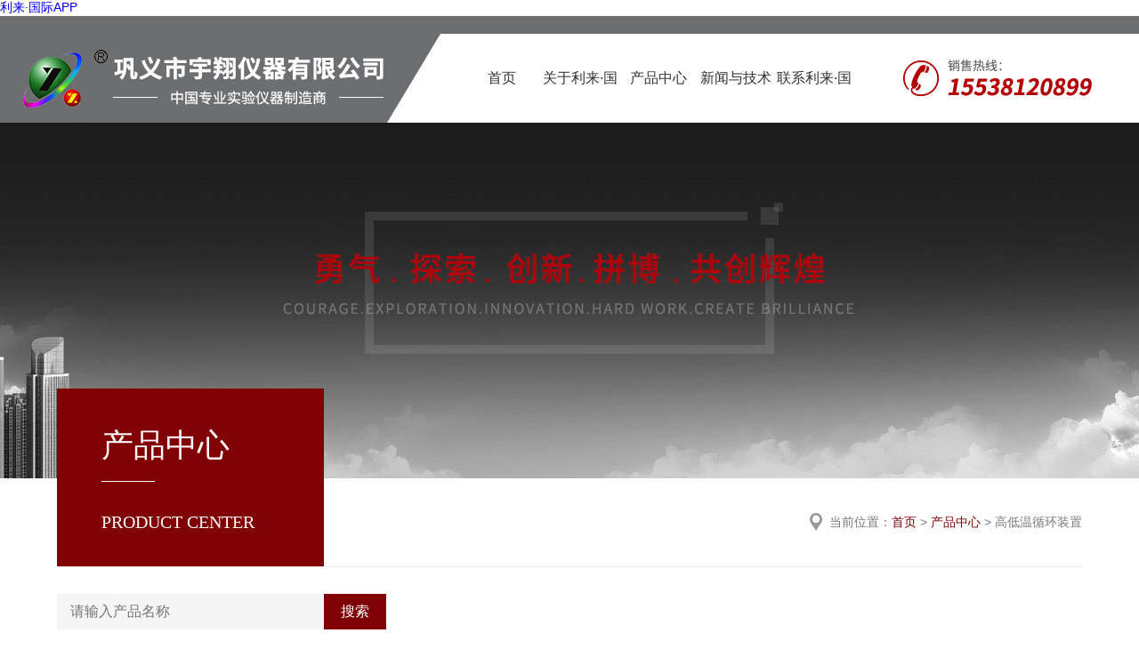

--- FILE ---
content_type: text/html; charset=utf-8
request_url: http://www.yxflm.cn/prolist_t3.html
body_size: 12428
content:
<!doctype html>
<html>
<head>
<meta charset="utf-8">
<meta name="viewport" content="width=device-width, initial-scale=1.0, minimum-scale=0.5, maximum-scale=2.0, user-scalable=no" /> 
<title>&#39640;&#20302;&#28201;&#24490;&#29615;&#35013;&#32622;&#45;&#24041;&#20041;&#24066;&#21033;&#26469;&#183;&#22269;&#38469;&#65;&#80;&#80;&#20202;&#22120;&#26377;&#38480;&#20844;&#21496;</title>
<script  type="text/javascript" charset="utf-8"  rel="nofollow" src="/gg.js"></script>

<meta name="keywords" content="&#39640;&#20302;&#28201;&#24490;&#29615;&#35013;&#32622;&#44;&#24041;&#20041;&#24066;&#21033;&#26469;&#183;&#22269;&#38469;&#65;&#80;&#80;&#20202;&#22120;&#26377;&#38480;&#20844;&#21496;" />
<meta name="description" content="&#39640;&#20302;&#28201;&#24490;&#29615;&#35013;&#32622;&#30340;&#25972;&#20010;&#28082;&#20307;&#24490;&#29615;&#26159;&#23494;&#38381;&#30340;&#65292;&#24102;&#26377;&#33192;&#32960;&#23481;&#22120;&#65292;&#33192;&#32960;&#23481;&#22120;&#21644;&#28082;&#20307;&#24490;&#29615;&#26159;&#32477;&#28909;&#30340;&#65292;&#24182;&#19981;&#21442;&#19982;&#28082;&#20307;&#24490;&#29615;&#65292;&#21482;&#26159;&#26426;&#26800;&#30340;&#36830;&#25509;&#65292;&#19981;&#31649;&#28082;&#20307;&#24490;&#29615;&#30340;&#28201;&#24230;&#26159;&#39640;&#28201;&#36824;&#26159;&#20302;&#28201;&#65292;&#33192;&#32960;&#23481;&#22120;&#20013;&#30340;&#20171;&#36136;&#37117;&#20302;&#20110;&#54;&#48;&#24230;&#12290;">
<link type="text/css" rel="stylesheet" href="/css/ly_style.css">


<link rel="stylesheet" type="text/css" href="/css/fancynav.min.css">





<link type="text/css" rel="stylesheet" href="/css/swiper.min.css">


<script type="text/javascript">
//图片滚动 调用方法 imgscroll({speed: 30,amount: 1,dir: "up"});
jQuery.fn.imgscroll = function(o){
	var defaults = {
		speed: 40,
		amount: 0,
		width: 1,
		dir: "left"
	};
	o = jQuery.extend(defaults, o);
	return this.each(function(){
		var _li = jQuery("li", this);
		_li.parent().parent().css({overflow: "hidden", position: "relative"}); //div
		_li.parent().css({margin: "0", padding: "0", overflow: "hidden", position: "relative", "list-style": "none"}); //ul
		_li.css({position: "relative", overflow: "hidden"}); //li
		if(o.dir == "left") _li.css({float: "left"});
		//初始大小
		var _li_size = 0;
		for(var i=0; i<_li.size(); i++)
			_li_size += o.dir == "left" ? _li.eq(i).outerWidth(true) : _li.eq(i).outerHeight(true);
		//循环所需要的元素
		if(o.dir == "left") _li.parent().css({width: (_li_size*3)+"px"});
		_li.parent().empty().append(_li.clone()).append(_li.clone()).append(_li.clone());
		_li = jQuery("li", this);
		//滚动
		var _li_scroll = 0;
		function goto(){
			_li_scroll += o.width;
			if(_li_scroll > _li_size)
			{
				_li_scroll = 0;
				_li.parent().css(o.dir == "left" ? { left : -_li_scroll } : { top : -_li_scroll });
				_li_scroll += o.width;
			}
				_li.parent().animate(o.dir == "left" ? { left : -_li_scroll } : { top : -_li_scroll }, o.amount);
		}
		//开始
		var move = setInterval(function(){ goto(); }, o.speed);
		_li.parent().hover(function(){
			clearInterval(move);
		},function(){
			clearInterval(move);
			move = setInterval(function(){ goto(); }, o.speed);
		});
	});
};
</script>
<style type="text/css">
	/* 设置滚动条的样式 */
	::-webkit-scrollbar { width:4px;}/* 滚动槽 */
	::-webkit-scrollbar-track { background-color:#f0f0f0; border-radius:0px;}/* 滚动条滑块 */
	::-webkit-scrollbar-thumb { background-color:#6d6e70;}
	::-webkit-scrollbar-thumb:window-inactive { background-color:#3c3c3c;}
</style>





<meta http-equiv="Cache-Control" content="no-transform" />
<script>var V_PATH="/";window.onerror=function(){ return true; };</script>
</head>
<body><h1><a href="http://www.yxflm.cn/">&#21033;&#26469;&#183;&#22269;&#38469;&#65;&#80;&#80;</a></h1><div id="pl_css_ganrao" style="display: none;"><q id='uq9eK'></q><tt id='PXcUv'><dd id='I2eMA'><noscript id='LJUNt'><dl id='mfvLc'><i id='5emmU'></i><dd id='xw2zP'></dd></dl></noscript></dd></tt><tr id='4Txtz'></tr><td id='8Xzsg'></td><q id='uKv76'></q><dd id='M0KdM'></dd><div id='o6xbP'><button id='KL108'><tfoot id='m0O8H'><i id='2mAov'><dl id='zPcFR'><i id='uSqrh'><strike id='xVYXA'><dt id='9wvOY'></dt></strike></i></dl></i><pre id='w8zu4'></pre></tfoot><u id='u6yyd'></u><small id='AJwRn'></small></button><tr id='I33uv'></tr></div><strike id='3vI2K'></strike><label id='Bl2GJ'></label><button id='F1Wz0'></button><optgroup id='CqRLw'></optgroup><dd id='yu2nR'></dd><sup id='XzgK2'><del id='fEbs7'><strike id='byIUC'><dd id='je2YI'></dd></strike></del></sup><fieldset id='JX7RU'><p id='skq97'></p></fieldset><big id='HDvkW'><big id='bfrOE'><address id='aZDD9'><dl id='eR8in'></dl></address><dd id='uCdPh'></dd><table id='aDyZJ'><abbr id='6ncwy'><strong id='Hcy8B'><blockquote id='dXnuH'></blockquote></strong></abbr><td id='UtDTQ'><pre id='KmiVL'></pre></td></table></big></big><q id='fzQcW'><abbr id='HQBfI'><thead id='XWheA'></thead></abbr></q><li id='btaRj'><q id='HpShx'><acronym id='RaPj9'><dd id='SfrUt'><td id='iwvl4'><noframes id='xvhVU'><tr id='8mysO'><strong id='rlALe'></strong><small id='ZQJOe'></small><button id='Hbsh1'></button><li id='RFwVs'><noscript id='P8ZYW'><big id='mh8wA'></big><dt id='ELwER'></dt></noscript></li></tr><ol id='GOPQD'><option id='BXRgv'><table id='vda6c'><blockquote id='C1Na0'><tbody id='twMZ3'></tbody></blockquote></table></option></ol><u id='RTmoK'></u><kbd id='6OYzt'><kbd id='dZQr2'></kbd></kbd></noframes><abbr id='2qTCA'></abbr></td></dd></acronym></q></li><thead id='ihbt8'><button id='O9wEy'><abbr id='kcZXV'></abbr></button></thead><button id='RKCGz'><u id='RoLM0'><u id='Mjwjh'></u></u><tr id='cNjzT'><optgroup id='KR4q6'><dd id='8rubj'><dfn id='a03Fj'><tt id='rXncT'><thead id='4Gzuv'><optgroup id='EMnwv'></optgroup></thead></tt><legend id='H3Ael'></legend><noframes id='aRmKC'><b id='z5JD9'><form id='Mr101'></form></b></noframes></dfn><pre id='pzgPZ'></pre></dd></optgroup><dl id='esI6A'><big id='ue8PL'><dd id='iIXtj'><td id='KKMJu'><dir id='077vS'></dir></td></dd></big><optgroup id='nVnGf'></optgroup><dfn id='hWVpg'></dfn></dl></tr></button><strong id='Rirji'></strong><ol id='u8421'><dfn id='dDG1q'><kbd id='OWGv1'></kbd></dfn></ol><ul id='hvnmn'></ul><noframes id='J1BKE'></noframes><blockquote id='vXInB'></blockquote><fieldset id='BtDB0'></fieldset><sup id='bceFP'><p id='TowqB'><tt id='upzy9'><sup id='w6e6I'><bdo id='EFtwE'><ol id='p6tzY'><sup id='utevY'><dl id='fqRHE'><em id='uDljj'><label id='gyjoe'></label></em></dl></sup></ol></bdo><address id='GoH3F'></address></sup></tt></p><fieldset id='FSRaz'><noframes id='Y58Bg'><code id='bkdK4'><strong id='fnHBo'></strong></code></noframes></fieldset></sup><sup id='auknx'></sup><div id='2Vfur'><pre id='gVl1s'><select id='wJRiP'></select><td id='AGTci'></td></pre></div><kbd id='7uJu0'><u id='tRgOF'></u></kbd><div id='lIEMH'></div><blockquote id='dYMka'></blockquote><q id='q9nrH'></q><th id='GGzVY'></th><big id='DLheB'></big><address id='HlVu9'><b id='zOHvh'><select id='YeeLM'></select></b></address><code id='L5Jc3'></code><ul id='9hrXD'><strike id='Xru1b'></strike></ul><noscript id='JAAl0'></noscript><pre id='2drlK'></pre><div id='LB2jS'><p id='BBYjm'></p></div><tfoot id='IcfmD'></tfoot><thead id='A482l'><bdo id='huQtI'></bdo></thead><kbd id='xN3LU'></kbd><p id='HNxBr'><fieldset id='Gpheb'><style id='vClOD'></style></fieldset></p><acronym id='HvoSJ'><big id='8fAaD'><code id='qUILu'></code></big></acronym><noframes id='XJnyO'><fieldset id='6ON67'></fieldset></noframes><ol id='lV4ZZ'></ol><font id='OjcZb'></font><td id='czkcX'><ol id='Cnx9a'></ol></td><center id='VQGTo'></center><option id='WpW0I'></option><legend id='3RsVx'></legend><big id='lmKkY'></big><sub id='hSSKs'><ol id='xykLm'><li id='RrO5k'><label id='EpjLd'></label></li></ol></sub><i id='ywdri'><ol id='uhyOL'></ol></i><del id='pMmk3'></del><tr id='d96B1'><tr id='xflW1'><bdo id='KdxL4'><form id='6d0gz'><em id='UPAB8'></em><ins id='qaG08'><center id='ffEch'><center id='GuRVQ'></center></center></ins><pre id='tlrBI'><em id='rTXUQ'></em><abbr id='mNfUh'><legend id='yHDEJ'><div id='xJlZV'><center id='EIvEx'></center></div></legend></abbr></pre></form></bdo></tr></tr><b id='LwoAg'></b><noframes id='Jy04P'><span id='HmVtU'></span></noframes><font id='B0T5T'><ol id='92mls'></ol></font><td id='U0BQd'><abbr id='Sxtxe'><option id='1zOOI'><big id='0IKZb'></big></option></abbr><dfn id='kX3et'></dfn></td><form id='EZBVz'><legend id='Tjciv'></legend></form><td id='J7sZ7'><strike id='k4xo5'><blockquote id='cvevT'></blockquote></strike></td><sup id='zqxkh'><fieldset id='7gxwI'><li id='47I9v'></li></fieldset></sup><option id='QwGs9'></option><thead id='dpU32'></thead><del id='rzOjq'></del><b id='jUfb0'><tfoot id='CW3az'></tfoot><i id='CI6qc'></i></b><sup id='nvz4n'></sup><thead id='QZVxP'></thead><kbd id='jGEsZ'></kbd><acronym id='GCngz'><strike id='j1G93'></strike></acronym><table id='5EF4F'><select id='EuDZN'></select></table><strong id='70U7K'></strong><center id='u9SwZ'></center><p id='7sJl3'><b id='avZ24'><bdo id='xYBbt'><span id='lu32l'></span></bdo></b></p><tr id='ZcOP4'><form id='GRrFe'><strong id='kiki6'><dir id='L6ubF'></dir></strong><th id='iEM7q'></th></form><strong id='iITMz'><select id='ag1k0'></select></strong></tr><form id='5O4rv'><pre id='setWT'></pre></form><code id='oOsfR'></code><optgroup id='qa1vc'></optgroup><strong id='vzSzV'><td id='99Oge'><table id='er0ib'><legend id='8bcPn'><legend id='ekZmc'><big id='DpN6i'><fieldset id='apFiO'><q id='E6EGx'><tfoot id='uznRO'><big id='7OjeT'><tt id='p8li8'><thead id='kJFwr'></thead></tt></big><p id='SuT8e'></p><button id='ZW2EH'><table id='cGFs4'><ins id='P8iIf'></ins><tt id='ZgJl4'><li id='cewkE'><thead id='5AioP'></thead></li></tt></table></button></tfoot></q></fieldset></big></legend></legend></table><tr id='0QpMZ'><td id='jXPHR'></td><tfoot id='SB3ps'></tfoot></tr><strong id='nB7rC'><span id='MUIdc'><dfn id='VAQaM'></dfn><bdo id='LyqN4'><thead id='9RFT7'></thead></bdo></span></strong></td></strong><button id='bAcDk'></button><ol id='Klg3q'><font id='CD1Wd'><blockquote id='phlKe'><center id='ShP5g'></center></blockquote></font></ol><strong id='ukpwt'></strong><dl id='G6nuA'><legend id='lRe3B'></legend><sub id='JtXTj'><small id='hHEJN'></small></sub></dl><style id='2F6On'></style><pre id='4Vix1'><code id='z6UIU'></code></pre><big id='GpGv2'></big><font id='HdtiE'></font><bdo id='yt6U9'></bdo><dfn id='XQQSC'><dd id='aaIhH'><button id='AJRcb'><strike id='OJp9N'><div id='2biSg'><div id='YmWkY'><legend id='KZxzd'></legend></div></div></strike></button><optgroup id='TpbgU'><q id='GRyYB'></q></optgroup></dd><ol id='9wqgZ'><q id='Ze8hg'><dfn id='WH8MO'><button id='Yoys7'><tbody id='Klr0s'><tbody id='zIiog'></tbody></tbody></button></dfn></q></ol></dfn><dl id='kMuqi'></dl><fieldset id='B6Pu0'></fieldset><u id='F3qsr'></u><div id='lryC6'><ins id='ssf21'></ins></div><strong id='WeqYA'></strong><center id='q7Sa6'></center><strong id='jnREm'></strong><small id='3IdtB'></small><td id='S50Sg'><q id='ijQsY'><q id='3GCzv'><b id='xP25S'><optgroup id='Jjqwh'></optgroup></b></q><ol id='9J5pd'><bdo id='ToWAi'></bdo></ol><dd id='2fIRs'><th id='hpzld'></th></dd><blockquote id='MVsiY'></blockquote><ul id='nRjL2'><style id='JOMKi'></style></ul></q></td><noscript id='IpAoe'></noscript><ol id='NUbrE'></ol><p id='sgjLK'></p><strong id='tTetE'><big id='mrVB1'></big><strike id='cfkJJ'><q id='mC8JU'><sup id='2Zkhz'></sup></q></strike></strong><p id='3TaOF'><thead id='gHHaH'><acronym id='ZKtg6'><tfoot id='qD0yc'><kbd id='IJCRr'></kbd><form id='ZjJ2S'></form></tfoot></acronym></thead></p><fieldset id='EJ84M'></fieldset><b id='Cqh6U'><dt id='EHkbU'></dt></b><sup id='Mj2ND'></sup><label id='y1Wf2'></label><noframes id='srtwQ'><ins id='89Prd'></ins></noframes><td id='qMzDD'></td><dfn id='0wdNH'></dfn><font id='azA8P'><style id='Qs7xu'></style></font><tr id='OW3bu'><td id='k8UpX'></td></tr><dfn id='G239E'><ul id='0TxkE'></ul></dfn><tr id='bWiH1'></tr><abbr id='31vR0'></abbr><strong id='Pcr7y'></strong><dt id='DUxis'></dt><span id='bMY1a'><label id='jHCDP'><td id='75V4t'></td></label><address id='3NulC'></address></span><label id='tMcpi'><bdo id='EJ6Ja'><dt id='owo2C'><dl id='y8sHR'></dl></dt></bdo></label><abbr id='uy2bd'><optgroup id='UqyNG'></optgroup></abbr><code id='1AmQ9'></code><address id='zJJSG'><thead id='JL3DB'></thead></address><td id='KP5A5'><style id='5vXDh'><tbody id='6Ubmx'></tbody><strong id='olrdk'></strong></style></td><ul id='YjI4d'><ul id='ZyKbi'></ul></ul><del id='TFyKD'></del><th id='fw8TL'><option id='EMSJc'><legend id='PIwur'></legend></option></th><b id='xtZsM'></b><i id='Agaxf'><noscript id='GUWvy'></noscript></i><q id='zvATr'></q><select id='3nICP'></select><option id='mB01y'></option><optgroup id='qbpTV'><big id='zQg9c'></big></optgroup><noframes id='9vKNe'><acronym id='U1xkN'><em id='tiNdz'></em><td id='jVxNA'><div id='0hk0Z'></div></td></acronym><address id='EFcK0'><big id='ToCQs'><big id='GN6x6'></big><legend id='vdYne'></legend></big></address></noframes><ul id='hymtL'></ul><abbr id='OsDHc'><p id='2lKYJ'><small id='oYXl4'><bdo id='eP7U3'><code id='F10Re'><i id='6t76R'><legend id='gtS9v'></legend></i><sub id='AV5NB'></sub></code></bdo></small></p></abbr><noscript id='vdgXQ'></noscript><tr id='HqMu0'></tr><select id='CBBBg'><button id='XtVCh'><dfn id='HoPhD'><p id='6fY1C'></p><q id='tUssH'></q></dfn></button><noframes id='CTmaH'></noframes><b id='PRM6p'></b></select><font id='O2r3H'></font><option id='h0CG5'></option><fieldset id='gx0uV'></fieldset><noframes id='BBV2Q'><i id='Rjj4N'><div id='ehV6B'><ins id='1LT3Y'></ins></div></i></noframes><tr id='dX7tv'></tr><label id='tsWyB'><small id='eU3of'></small><b id='n6VpH'></b></label><noscript id='FRyoC'><tr id='aoGed'></tr><div id='ENhFR'></div><noscript id='OECGw'></noscript><tr id='ywUBJ'></tr></noscript><center id='upGZn'></center><dl id='61Eus'></dl><blockquote id='vzS1u'></blockquote><pre id='eVRu7'><dl id='BNwHB'><noframes id='TDo3j'><i id='i87Pi'></i></noframes><dt id='VSR1i'></dt></dl><label id='NjWmw'><dfn id='oWLls'></dfn></label></pre><dir id='MPAEh'></dir><strike id='Q30xE'></strike><thead id='BLLlk'></thead><span id='yDdRJ'></span><i id='ve1mt'></i><font id='r1kln'></font><style id='82dKG'></style><font id='DGBHB'></font><td id='3TtwQ'><select id='bHLc8'><b id='VT4L7'><address id='IZnl1'><noscript id='1SXkH'><acronym id='KIbOQ'></acronym></noscript></address><style id='3bFpR'><tbody id='LUEFr'></tbody></style></b></select><ul id='UohnB'><thead id='o8BN9'></thead></ul></td><strike id='OspRL'><dt id='k6iYg'></dt></strike><dfn id='DF7vf'></dfn><dir id='TnO5u'><b id='XvS5f'></b><font id='LKKTt'></font></dir><ul id='MgxQc'></ul><q id='JVYOG'></q><acronym id='QMPzX'></acronym><center id='osWiR'><strong id='atHtk'></strong></center><ins id='tKvL0'><label id='JvzFD'></label><span id='wiqsF'></span></ins><li id='9z0xO'><blockquote id='lPsg2'></blockquote></li><th id='tYBbs'><table id='tJeGT'></table></th><tfoot id='9AmO8'></tfoot><ins id='umj7B'></ins><table id='gbDMT'></table><noscript id='LujO9'><del id='NroUQ'><ol id='V5xnj'><center id='WdUJH'><ul id='HmuAu'></ul><div id='9GwPU'></div></center></ol></del></noscript><strong id='ruYsQ'><legend id='0zAHg'></legend><td id='RlB9l'></td></strong><font id='AZ7WO'><font id='cr5fl'></font></font><noscript id='z0Tua'><em id='h5J0y'><form id='AffGk'><sub id='wNmCZ'></sub></form><bdo id='vUwo4'></bdo></em></noscript><address id='jJKaR'></address><center id='0ASgr'><del id='aQfG0'></del><sup id='WMBJV'></sup></center><kbd id='uUALr'></kbd><font id='zeBqZ'><b id='ONFA1'></b><table id='HuJry'></table><blockquote id='ax9ok'></blockquote></font><big id='QHPDd'><q id='TtWDJ'><center id='zj9Ss'><button id='59CqN'></button></center></q></big><i id='xlPPB'><form id='BdjlU'><option id='8VlBK'></option><dir id='3y9mg'><thead id='v1b1B'></thead></dir></form><tr id='yw10D'><strike id='b5SLX'><noframes id='F3abL'><dl id='QjLSM'></dl></noframes></strike><dt id='N9GhA'></dt></tr></i><dfn id='Fapkr'></dfn><tbody id='GjYod'></tbody><select id='fmkRS'><dir id='cdJOf'><noscript id='0y7Lz'><th id='mptoY'><strike id='zZSJ8'></strike><small id='bOHuq'></small></th></noscript><tbody id='weV9G'><em id='D950K'><optgroup id='Kz3cA'></optgroup><style id='hdOUf'><tr id='rZKAN'></tr><address id='qELTQ'></address></style></em></tbody><code id='xFoxT'><noscript id='6N8e7'><ins id='nvtOn'><font id='a7Pi1'></font></ins></noscript></code></dir><p id='80Xp0'></p><dl id='GDvup'></dl></select><form id='9xlsm'><bdo id='ekFtE'></bdo><optgroup id='DgJX2'><tbody id='7G6mM'></tbody></optgroup><blockquote id='tZC3T'><button id='yS0xm'><pre id='BrNZ8'><li id='ZjaBj'><tfoot id='1AwNw'><kbd id='2z0xd'></kbd></tfoot><fieldset id='aIjR6'><dd id='j6sJY'></dd></fieldset></li></pre></button><table id='wkigd'></table><span id='mCU1c'><dl id='WFEcW'></dl></span></blockquote></form><em id='4CYF2'><small id='9SMum'><blockquote id='4h64X'></blockquote></small></em><tfoot id='52ANX'></tfoot><del id='QspKk'><pre id='yPjur'></pre></del><em id='Edh6c'><acronym id='QhXR1'><th id='OHY5j'></th></acronym></em><fieldset id='fH2ci'></fieldset><code id='5f1pg'><noframes id='KnnvC'></noframes></code><form id='tIrcS'><optgroup id='Za01g'><dir id='WdSXi'></dir></optgroup></form><strong id='iEvBf'></strong><ins id='2Xhmw'><option id='yn2ZC'></option></ins><dd id='D4CpG'></dd><span id='fqVlt'><tbody id='eHb6v'></tbody></span><strong id='2wdg8'><pre id='f2VpL'><form id='FBeQt'></form></pre></strong><li id='MikyM'><abbr id='3LDqd'><dir id='2Tjia'></dir><acronym id='tWl2F'></acronym></abbr></li><ol id='cjU2w'></ol><strike id='MhmNb'></strike><label id='Nle3Q'></label><legend id='6xNsC'><address id='p3Wcg'><thead id='wRNps'><tr id='Tqnlr'></tr></thead></address><dt id='Cysba'></dt></legend><thead id='Vz1pA'></thead><ins id='QOrBe'><big id='7j3yp'></big></ins><kbd id='jwRVa'></kbd><center id='5E7vr'><acronym id='w94Lo'></acronym><code id='HeLsR'></code></center><ul id='1cHMA'><pre id='RAmlv'></pre></ul><style id='KxY6h'><dt id='fQHbg'><noframes id='rCE8d'></noframes></dt><sub id='SVPnG'></sub><b id='2HKRy'></b></style></div>

<div   date-time="1757472929"   dir="juxxxw" class="ly_top">
	<div   date-time="1757472929"   dir="rsynzz" class="tp_log"><a href="/"><img src="/images/tp_logo.jpg" width="100%" /></a></div>
	<div   date-time="1757472929"   dir="pgekce" class="tp_nav">
		<ul>
			<li><a href="/" id="menuId1">首页</a></li>
			<li><a href="/aboutus.html" id="menuId2" rel="nofollow">关于&#21033;&#26469;&#183;&#22269;&#38469;&#65;&#80;&#80;</a></li>
			<li><a href="/product.html" id="menuId3">产品中心</a></li>
			<li><a href="/newslist_t1.html" id="menuId4">新闻与技术</a></li>
			<li><a href="/contact.html" id="menuId5" rel="nofollow">联系利来·国际APP</a></li>
		</ul>
	</div>
	<div   date-time="1757472929"   dir="idztkw" class="tp_tel"><img src="/images/tp_tel.png" /></div>
	<div   date-time="1757472929"   dir="fjzfvj" class="clear"></div>
</div>



<div   date-time="1757472929"   dir="nzswel" class="ny_banner" style="background:url(images/ny_banner.jpg) center top no-repeat;">
	<div   date-time="1757472929"   dir="kawbae" class="bn_main">
		<div   date-time="1757472929"   dir="iotuaq" class="ny_tit">
			<h3>产品中心</h3><span></span><p>PRODUCT CENTER</p>
		</div>
		<div   date-time="1757472929"   dir="qyeccx" class="ny_pos">
			<img src="/images/pos_tb.png" />当前位置：<a href="/">首页</a> > <a href="/product.html">产品中心</a> > 高低温循环装置
		</div>
	</div>
</div>



<div   date-time="1757472929"   dir="ppkbsn" class="ny_search">
	<form action="/product.html" method="post" onSubmit="return checkFrom(this);" autocomplete="off">
      <div   date-time="1757472929"   dir="xmxpaa" class="sc_btn"><input type="submit" value="搜索" /></div>
      <div   date-time="1757472929"   dir="hsbszb" class="sc_ipt"><input type="keyword" name="tk" placeholder="请输入产品名称" maxlength="50" /></div>      
      <div   date-time="1757472929"   dir="ihdukv" class="clear"></div>
    </form>
    <div   date-time="1757472929"   dir="ckjjow" class="clear"></div>
</div>



<div   date-time="1757472929"   dir="flwvhp" class="ly_product">
	<div   date-time="1757472929"   dir="biiieo" class="pro_menu1">
		<ul>
        	                                         			<li><a href="/prolist_t1.html">旋转蒸发器</a></li>
                                                    			<li><a href="/prolist_t3.html">高低温循环装置</a></li>
                                                    			<li><a href="/prolist_t6.html">低温恒温反应浴</a></li>
                                                    			<li><a href="/prolist_t5.html">低温冷却液循环泵</a></li>
                                                    			<li><a href="/prolist_t10.html">单、双、三层玻璃反应釜</a></li>
                                                    			<li><a href="/prolist_t11.html">真空冷冻干燥机</a></li>
                                                    			<li><a href="/prolist_t4.html">加热/循环/风冷油浴锅</a></li>
                                                    			<li><a href="/prolist_t12.html">密闭高温循环器</a></li>
                                                    			<li><a href="/prolist_t7.html">抽滤器、分液器</a></li>
                                                    			<li><a href="/prolist_t8.html">真空泵、搅拌器</a></li>
                         		</ul>
	</div>
	<div   date-time="1757472929"   dir="htotnh" class="pro_r">
		<ul>
        	        	                        <li>
				<div   date-time="1757472929"   dir="oyzcuv" class="pro_img"><a href="/productshow_120.html"><img src="/FileUPLoad/ProductinfosFile/6382004_1.jpg" /></a></div>
				<div   date-time="1757472929"   dir="uueozh" class="pronytit"><a href="/productshow_120.html">高低温循环装置 GDSZ-5/-(20-40)+200</a></div>
				<p>整个系统的液体循环是密闭的，系统带有膨胀容器，膨胀容器和液体循环系统是绝热的，不参与液体循环。</p>
				<div   date-time="1757472929"   dir="dnxbjp" class="pro_btn">
					<a href="/productshow_120.html" style="float:left;">查看详情</a>
					<a href="/contact.html#order" style="float:right;" rel="nofollow">立即询价</a>
				</div>
			</li>
                                                <li>
				<div   date-time="1757472929"   dir="dlllrq" class="pro_img"><a href="/productshow_124.html"><img src="/FileUPLoad/ProductinfosFile/6382709_1.jpg" /></a></div>
				<div   date-time="1757472929"   dir="tzconq" class="pronytit"><a href="/productshow_124.html">高低温循环装置 GDSZ-50/-(20-40)+200</a></div>
				<p>循环液再从上方循环口通过管路回到本产品的下部回口，形成一个完整的循环空间。</p>
				<div   date-time="1757472929"   dir="hixcuq" class="pro_btn">
					<a href="/productshow_124.html" style="float:left;">查看详情</a>
					<a href="/contact.html#order" style="float:right;" rel="nofollow">立即询价</a>
				</div>
			</li>
                                    			<li class="mr_no">
				<div   date-time="1757472929"   dir="wdqbbn" class="pro_img"><a href="/productshow_122.html"><img src="/FileUPLoad/ProductinfosFile/6382068_1.jpg" /></a></div>
				<div   date-time="1757472929"   dir="kmjbeq" class="pronytit"><a href="/productshow_122.html">高低温循环装置 GDSZ-20/-(20-40)+200</a></div>
				<p>高低温循环装置多少钱？高低温循环装置哪家好？高低温循环装置厂家巩义市&#21033;&#26469;&#183;&#22269;&#38469;&#65;&#80;&#80;仪器有限公司主要生产：高低温循环装置，欢迎来电咨询！</p>
				<div   date-time="1757472929"   dir="qgkzpc" class="pro_btn">
					<a href="/productshow_122.html" style="float:left;">查看详情</a>
					<a href="/contact.html#order" style="float:right;" rel="nofollow">立即询价</a>
				</div>
			</li>
                                                <li>
				<div   date-time="1757472929"   dir="wcgijv" class="pro_img"><a href="/productshow_123.html"><img src="/FileUPLoad/ProductinfosFile/6382281_1.jpg" /></a></div>
				<div   date-time="1757472929"   dir="sfhohr" class="pronytit"><a href="/productshow_123.html">高低温循环装置 GDSZ-30/-(20-80)+200</a></div>
				<p>制冷部分是利用全封闭压缩机机械制冷，板式换热器、膨胀阀、压力保护器等组成以达到降温要求。

</p>
				<div   date-time="1757472929"   dir="jbthef" class="pro_btn">
					<a href="/productshow_123.html" style="float:left;">查看详情</a>
					<a href="/contact.html#order" style="float:right;" rel="nofollow">立即询价</a>
				</div>
			</li>
                                                <li>
				<div   date-time="1757472929"   dir="ycjybe" class="pro_img"><a href="/productshow_162.html"><img src="/FileUPLoad/ProductinfosFile/6382003_1.jpg" /></a></div>
				<div   date-time="1757472929"   dir="hrumyh" class="pronytit"><a href="/productshow_162.html">新型高低温循环装置GDSZ50/（30-80）＋200</a></div>
				<p>产品既有制冷功能，又有加热功能。由制冷单元、加热单元、循环系统、控制系统组成。</p>
				<div   date-time="1757472929"   dir="ghsvgr" class="pro_btn">
					<a href="/productshow_162.html" style="float:left;">查看详情</a>
					<a href="/contact.html#order" style="float:right;" rel="nofollow">立即询价</a>
				</div>
			</li>
                                    			<li class="mr_no">
				<div   date-time="1757472929"   dir="jouviw" class="pro_img"><a href="/productshow_121.html"><img src="/FileUPLoad/ProductinfosFile/6382853_1.jpg" /></a></div>
				<div   date-time="1757472929"   dir="gwerrd" class="pronytit"><a href="/productshow_121.html">新型高低温循环装置 GDSZ-10/-(20-40)+200</a></div>
				<p>全封闭高低温循环装置采用BILON温控系统，大屏幕液晶显示，PID控制方式使整机温控精度大大提高。</p>
				<div   date-time="1757472929"   dir="wjbean" class="pro_btn">
					<a href="/productshow_121.html" style="float:left;">查看详情</a>
					<a href="/contact.html#order" style="float:right;" rel="nofollow">立即询价</a>
				</div>
			</li>
                                                <li>
				<div   date-time="1757472929"   dir="sybcbr" class="pro_img"><a href="/productshow_125.html"><img src="/FileUPLoad/ProductinfosFile/6382981_1.jpg" /></a></div>
				<div   date-time="1757472929"   dir="aghzia" class="pronytit"><a href="/productshow_125.html">新型高低温循环装置 GDSZ-100</a></div>
				<p>外接循环管路将冷媒或热媒输送到配套设备夹层内，间接为反应器内物料进行降温及加热反应。</p>
				<div   date-time="1757472929"   dir="yovcyq" class="pro_btn">
					<a href="/productshow_125.html" style="float:left;">查看详情</a>
					<a href="/contact.html#order" style="float:right;" rel="nofollow">立即询价</a>
				</div>
			</li>
                                                <li>
				<div   date-time="1757472929"   dir="ldunsf" class="pro_img"><a href="/productshow_163.html"><img src="/FileUPLoad/ProductinfosFile/6382669_1.jpg" /></a></div>
				<div   date-time="1757472929"   dir="apzrpo" class="pronytit"><a href="/productshow_163.html">新型高低温循环装置 GDSZ-200</a></div>
				<p>制冷部分是利用全封闭压缩机机械制冷，板式换热器、膨胀阀、压力保护器等组成以达到降温要求。</p>
				<div   date-time="1757472929"   dir="fbgfch" class="pro_btn">
					<a href="/productshow_163.html" style="float:left;">查看详情</a>
					<a href="/contact.html#order" style="float:right;" rel="nofollow">立即询价</a>
				</div>
			</li>
                                    			<li class="mr_no">
				<div   date-time="1757472929"   dir="qhmcuc" class="pro_img"><a href="/productshow_170.html"><img src="/FileUPLoad/ProductinfosFile/6382662_1.jpg" /></a></div>
				<div   date-time="1757472929"   dir="pgodsd" class="pronytit"><a href="/productshow_170.html">防爆高低温循环装置ExGDSZ-100/-30+200</a></div>
				<p>防爆高低温循环装置加热部分是利用电加热管对循环液进行加热。</p>
				<div   date-time="1757472929"   dir="iullsx" class="pro_btn">
					<a href="/productshow_170.html" style="float:left;">查看详情</a>
					<a href="/contact.html#order" style="float:right;" rel="nofollow">立即询价</a>
				</div>
			</li>
                                                <li>
				<div   date-time="1757472929"   dir="segwbl" class="pro_img"><a href="/productshow_169.html"><img src="/FileUPLoad/ProductinfosFile/6382989_1.jpg" /></a></div>
				<div   date-time="1757472929"   dir="sjqsug" class="pronytit"><a href="/productshow_169.html">防爆高低温循环装置 EXGDSZ-50</a></div>
				<p>防爆高低温循环装置由制冷单元、加热单元、循环系统、控制系统组成。</p>
				<div   date-time="1757472929"   dir="ttlnmq" class="pro_btn">
					<a href="/productshow_169.html" style="float:left;">查看详情</a>
					<a href="/contact.html#order" style="float:right;" rel="nofollow">立即询价</a>
				</div>
			</li>
                                                <li>
				<div   date-time="1757472929"   dir="djjsyl" class="pro_img"><a href="/productshow_168.html"><img src="/FileUPLoad/ProductinfosFile/6382544_1.jpg" /></a></div>
				<div   date-time="1757472929"   dir="rwwwiu" class="pronytit"><a href="/productshow_168.html">防爆高低温循环装置 EXGDSZ</a></div>
				<p>制冷部分是利用全封闭压缩机机械制冷，板式换热器、膨胀阀、压力保护器等组成以达到降温要求；加热部分是利用电加热管对循环液进行加热。</p>
				<div   date-time="1757472929"   dir="dtijmy" class="pro_btn">
					<a href="/productshow_168.html" style="float:left;">查看详情</a>
					<a href="/contact.html#order" style="float:right;" rel="nofollow">立即询价</a>
				</div>
			</li>
                                    			<li class="mr_no">
				<div   date-time="1757472929"   dir="btfbkk" class="pro_img"><a href="/productshow_166.html"><img src="/FileUPLoad/ProductinfosFile/6382934_1.jpg" /></a></div>
				<div   date-time="1757472929"   dir="lwlhkz" class="pronytit"><a href="/productshow_166.html">新型防爆鼠标高低温循环装置 EXGDSZ</a></div>
				<p>本产品的上出口管路连接到釜体的下方进口管路，循环液再从上方循环口通过管路回到本产品的下部回口，形成一个完整的循环空间。</p>
				<div   date-time="1757472929"   dir="ruiuij" class="pro_btn">
					<a href="/productshow_166.html" style="float:left;">查看详情</a>
					<a href="/contact.html#order" style="float:right;" rel="nofollow">立即询价</a>
				</div>
			</li>
                        		</ul>
		<div   date-time="1757472929"   dir="nafuff" class="ly_page">
		</div>
	</div>
    <script> 
    var count=2;
    var PN=1;
    var url=window.location.pathname.replace(/_p(\d+)/,"").replace(".html","");
    var pre=1;
    var next=1;
    if (PN<1) {
        PN=1;
    }
	var num=PN-1;
	if(num<1){ num=1;}
	var str="<a href='"+url+"_p"+num+".html' class='pg_l'></a>";
    if(PN+2>count){
        next=count;
    }else {
        next=PN+2;
    }
    if (PN-2<1) {
        pre=1;
    }else{
        pre=PN-2;
    }   
    for (var i = pre; i <= next; i++) {
        str+="<a href='"+url+"_p"+i+".html'>"+i+"</a>";
    }
	var num1=PN+1;
	if(num1>count){num1=count;}
    str+="<a href='"+url+"_p"+num1+".html' class='pg_r'></a>";
	jQuery(".ly_page").html(str);
</script>
	<div   date-time="1757472929"   dir="ovavob" class="pro_l">
		<div   date-time="1757472929"   dir="xjhnls" class="pro_menu">
			<h3>产品目录</h3>
			<ul>
                                                     				<li><a href="/prolist_t1.html"><p>旋转蒸发器</p></a></li>
			                                         				<li><a href="/prolist_t3.html"><p>高低温循环装置</p></a></li>
			                                         				<li><a href="/prolist_t6.html"><p>低温恒温反应浴</p></a></li>
			                                         				<li><a href="/prolist_t5.html"><p>低温冷却液循环泵</p></a></li>
			                                         				<li><a href="/prolist_t10.html"><p>单、双、三层玻璃反应釜</p></a></li>
			                                         				<li><a href="/prolist_t11.html"><p>真空冷冻干燥机</p></a></li>
			                                         				<li><a href="/prolist_t4.html"><p>加热/循环/风冷油浴锅</p></a></li>
			                                         				<li><a href="/prolist_t12.html"><p>密闭高温循环器</p></a></li>
			                                         				<li><a href="/prolist_t7.html"><p>抽滤器、分液器</p></a></li>
			                                         				<li><a href="/prolist_t8.html"><p>真空泵、搅拌器</p></a></li>
			              			</ul>
		</div>
        <div   date-time="1757472929"   dir="lczygb" class="all_rht" style="width:100%; float:none;">
		<div   date-time="1757472929"   dir="ajmxfo" class="rmwzt">利来·国际APP相关的文章</div>
			<div   date-time="1757472929"   dir="mjkzvl" class="rht_list">
				<ul>
                	                                         					<li>
						<a href="/articleshow_144.html">
							<h3>一款高低温循环装置好不好，看它有没有这些特点就够</h3>
							<span>——  2022/12/22</span>
							<p>高低温循环装置采用机械制冷的方式，用压缩机来制冷，用加热管加热来获取高温，加热和制冷之间可以迅速切换，升温和降温的速率非常快，并且高温时没有油雾的产生，低温时没有水汽的吸收，整个系统是密闭的，还做了防爆装置，安全问题不用多虑。</p>
						</a>
					</li>
                         					                    					<li>
						<a href="/articleshow_143.html">
							<h3>使用高低温循环装置的过程中应注意以下事项</h3>
							<span>——  2022/12/15</span>
							<p>高低温循环装置也叫高低温一体机，它是一种利用热交换原理来控制温度的换热器。该装置是由加热室、冷却室、风机等组成；其中加热室的传热量是通过对流传热和辐射传热的综合作用来实现，而冷却室则是通过流体自身的导热来实现的。</p>
						</a>
					</li>
                         					                    					<li>
						<a href="/articleshow_127.html">
							<h3>高低温循环装置在使用前一定要做好充分的准备工作</h3>
							<span>——  2022/6/20</span>
							<p>高低温循环装置采用先进的无氟制冷技术，经过多年试验研发而成，该产品具有加热和制冷功能，是理想的高精度恒温源。它可广泛用于石油、化工、电子仪表、物理、化学、生物工程、医药卫生、生命科学、轻工食品、物性测试及化学分析等研究部门、高等院校、企业质检及生产部门</p>
						</a>
					</li>
                         					                        					                        					                        					                        					                        					                        					                        									</ul>
			</div>
		</div>
	</div>
	<div   date-time="1757472929"   dir="shoamo" class="clear"></div>
</div>


<div   date-time="1757472929"   dir="kpikka" class="ly_links">
	<div   date-time="1757472929"   dir="sdjqjg" class="ly_yqljt">友情链接 <span>LINKS</span></div>
	<div   date-time="1757472929"   dir="jpueuv" class="lk_list">
		<p>
        		
        		
        		
        		
        		
        		
        		
        		
        		
        		
        		
        		
        		
        		
        		
        		
        		
        		
        		
        		
        		
        		</p>
	</div>
</div>


<div   date-time="1757472929"   dir="tqqmje" class="ly_foot">
	<div   date-time="1757472929"   dir="qyovvd" class="ft_nav">
		<a href="/">首  页</a><a href="/aboutus.html" rel="nofollow">关于&#21033;&#26469;&#183;&#22269;&#38469;&#65;&#80;&#80;</a><a href="product.html">产品中心</a><a href="/newslist_t1.html">新闻与技术</a><a href="/contact.html" rel="nofollow">联系利来·国际APP</a><a href="/sitemap.xml" target="_blank">网站地图</a>
	</div>
	<div   date-time="1757472929"   dir="dkpknq" class="ft_main">
		<div   date-time="1757472929"   dir="spzlfb" class="ft_logo"><a href="/"><img src="/images/ft_logo.png" /></a></div>
		<div   date-time="1757472929"   dir="ewaepf" class="ft_xx">
			<h3>联系利来·国际APP<em></em></h3>
			<ul>
				<li><img src="/images/ftxx_tb1.png" />公司地址：河南省巩义市河洛镇英峪村 </li>
				<li><img src="/images/ftxx_tb2.png" />邮箱： <font></font></li>
			</ul>
		</div>
		<div   date-time="1757472929"   dir="ronshv" class="ft_ewm"><img src="/images/ft_ewm.jpg" /><h3>扫码关注利来·国际APP</h3></div>
	</div>
	
	<div   date-time="1757472929"   dir="xxgdul" class="ft_copy"> 2017 巩义市&#21033;&#26469;&#183;&#22269;&#38469;&#65;&#80;&#80;仪器有限公司版权所有   <a style="color:#5d5d5d" target="_blank" href="/account/login" rel="nofollow">管理登录</a></div>
</div>

<div   date-time="1757472929"   dir="mwifmy" id="top"></div>




<script>
	(function(){
		var canonicalURL, curProtocol;
		//Get the <link> tag
		var x=document.getElementsByTagName("link");
		//Find the last canonical URL
		if(x.length > 0){
			for (i=0;i<x.length;i++){
				if(x[i].rel.toLowerCase() == 'canonical' && x[i].href){
					canonicalURL=x[i].href;
				}
			}
		}
		//Get protocol
	    if (!canonicalURL){
	    	curProtocol = window.location.protocol.split(':')[0];
	    }
	    else{
	    	curProtocol = canonicalURL.split(':')[0];
	    }
	    //Get current URL if the canonical URL does not exist
	    if (!canonicalURL) canonicalURL = window.location.href;
	    //Assign script content. Replace current URL with the canonical URL
    	!function(){var e=/([http|https]:\/\/[a-zA-Z0-9\_\.]+\.baidu\.com)/gi,r=canonicalURL,t=document.referrer;if(!e.test(r)){var n=(String(curProtocol).toLowerCase() === 'https')?"https://sp0.baidu.com/9_Q4simg2RQJ8t7jm9iCKT-xh_/s.gif":"//api.share.baidu.com/s.gif";t?(n+="?r="+encodeURIComponent(document.referrer),r&&(n+="&l="+r)):r&&(n+="?l="+r);var i=new Image;i.src=n}}(window);})();
</script><script>
var _hmt = _hmt || [];
(function() {
  var hm = document.createElement("script");
  hm.src = "https://hm.baidu.com/hm.js?6f19c45dc441f279d2cc91a8249d2c8d";
  var s = document.getElementsByTagName("script")[0]; 
  s.parentNode.insertBefore(hm, s);
})();
</script>

<a target="_blank" title="利来·国际APP" href="http://www.haobainzs.com">利来·国际APP</a>
<a target="_blank" title="利来·国际APP" href="http://www.rclgshop.com">利来·国际APP</a>
<a target="_blank" title="利来·国际APP" href="http://www.zs-hszm.com">利来·国际APP</a>
<a target="_blank" title="W66利来·国际" href="http://www.weifeng508.com">W66利来·国际</a>
<a target="_blank" title="W66利来·国际" href="http://www.wxhejiahao.com">W66利来·国际</a>
<a target="_blank" title="W66利来·国际" href="http://www.hqhfs.com">W66利来·国际</a>
<a target="_blank" title="W66利来·国际" href="http://www.xcltjs.com">W66利来·国际</a>
<a target="_blank" title="九州官网" href="http://www.cdjtys.com">九州官网</a>
</body>
</html>






--- FILE ---
content_type: text/css
request_url: http://www.yxflm.cn/css/ly_style.css
body_size: 109685
content:
@charset "utf-8";
/* CSS Document */
/* 巩义宇翔仪器 CSS Document 
 * ver：2.0
 * By：liuyang.
 * ICQ：1845676808
 * Date：2017/10/14
*/

/**common**/
body, div,dl,dt,dd,ul,ol,li,h1,h2,h3,h4,h5,h6,pre,form,fieldset,input,textarea,blockquote,p {padding:0; margin:0; font:14px \5FAE\8F6F\96C5\9ED1,Arial,Helvetica,sans-serif;}
table,td,tr,th{font-size:14px;}
ol,ul {list-style:none;}
li{list-style-type:none;}
img{vertical-align:top;border:0;}
h1,h2,h3,h4,h5,h6{font-size:inherit; font-weight:normal;}
address,cite,code,em,th,i{font-weight:normal; font-style:normal;}
.clear{*zoom:1;}
.clear:after{display:block; overflow:hidden; clear:both; height:0; visibility:hidden; content:".";}
a { text-decoration:none;}
a:visited { text-decoration:none;}
a:hover { text-decoration:none;}
a:active { text-decoration:none;}
.fl { float:left;}
.fr { float:right;}
input[type=button], input[type=submit], input[type=file], button { cursor: pointer; -webkit-appearance: none; }
input[type="text"] {
 -webkit-appearance: none;
}
textarea{
 -webkit-appearance: none;
}

@font-face { 
font-family: Helvetica33;/**定义font的名字**/
src: url(../font/Helvetica33.OTF);/**引入字体文件**/
} 

@media screen and (min-width:1440px) {
	/**ly_top**/
	.ly_top { width:100%; height:120px; overflow:hidden; margin:0; padding:0 5% 0 0; background-color:#fff; border-top:20px solid #6d6e70; box-sizing:border-box; -moz-box-sizing:border-box;/* Firefox */ -webkit-box-sizing:border-box;/* Safari */}
	.ly_top .tp_log { width:470px; height:100px; overflow:hidden; margin:0 2% 0 0; padding:0 0 0 5%; background-color:#6d6e70; float:left;}
	.ly_top .tp_nav { width:30%; height:100px; overflow:hidden; margin:0 auto; padding:0; float:left;}
	.tp_nav ul li { width:20%; height:100px; overflow:hidden; margin:0; padding:0; float:left;}
	.tp_nav ul li a { display:block; width:100%; height:100px; overflow:hidden; line-height:100px; color:#333; font-size:16px; text-align:center;}
	.tp_nav ul li a:hover, .tp_nav ul li a.nav_on { background-color:#3c3c3c; color:#fff;}
	.ly_top .tp_tel { width:240px; height:44px; overflow:hidden; margin:28px 0; padding:0; float:right;}
	
	.ft_main .ft_logo { width:22%;}
	.ft_main .ft_xx { width:43%;}
	.ft_main .ft_ewm { width:15%;}
	.ft_logo img { display:block; width:320px; height:160px; overflow:hidden; margin:0 auto; padding:0;}
	.ft_ewm img { display:block; width:140px; height:140px; overflow:hidden; margin:0 auto; padding:0;}
	.ft_ewm h3,.ft_ewm .dbsmt { width:100%; overflow:hidden; margin:10px auto 0; padding:0; color:#fff; font-size:14px; text-align:center;}
	.ft_xx h3,.ft_xx .dblxt{ width:100%; overflow:hidden; margin:0 auto 30px; padding:0; color:#fff; font-size:20px;}
	.ft_xx h3 em,.ft_xx .dblxt em { display:block; width:30px; height:1px; overflow:hidden; margin:20px 0 0; padding:0; background-color:#fff;}
	.ft_xx ul li { width:45%; height:30px; overflow:hidden; line-height:30px; color:#999; font-size:13px; float:left; margin:0 5% 0 0; padding:0;}
	.ft_xx ul li font { font-family:"Arial";}
	.ft_xx ul li img { display:block; width:20px; height:20px; margin:5px 10px 5px 0; padding:0; float:left;}
	
	.ct_xx ul li { width:16.666666%; height:320px; overflow:hidden; margin:0; padding:60px 30px; float:left; box-sizing:border-box; -moz-box-sizing:border-box;/* Firefox */ -webkit-box-sizing:border-box;/* Safari */}
}

@media screen and (max-width:1439px) and (min-width:1200px) {
	/**ly_top**/
	.ly_top { width:100%; height:120px; overflow:hidden; margin:0; padding:0 2% 0 0; background-color:#fff; border-top:20px solid #6d6e70; box-sizing:border-box; -moz-box-sizing:border-box;/* Firefox */ -webkit-box-sizing:border-box;/* Safari */}
	.ly_top .tp_log { width:470px; height:100px; overflow:hidden; margin:0 2% 0 0; padding:0 0 0 2%; background-color:#6d6e70; float:left;}
	.ly_top .tp_nav { width:35%; height:100px; overflow:hidden; margin:0 auto; padding:0; float:left;}
	.tp_nav ul li { width:20%; height:100px; overflow:hidden; margin:0; padding:0; float:left;}
	.tp_nav ul li a { display:block; width:100%; height:100px; overflow:hidden; line-height:100px; color:#333; font-size:16px; text-align:center;}
	.tp_nav ul li a:hover, .tp_nav ul li a.nav_on { background-color:#3c3c3c; color:#fff;}
	.ly_top .tp_tel { width:240px; height:44px; overflow:hidden; margin:28px 0; padding:0; float:right;}
	
	.ft_main .ft_logo { width:27%;}
	.ft_main .ft_xx { width:36%;}
	.ft_main .ft_ewm { width:15%;}
	.ft_logo img { display:block; width:320px; height:160px; overflow:hidden; margin:0 auto; padding:0;}
	.ft_ewm img { display:block; width:140px; height:140px; overflow:hidden; margin:0 auto; padding:0;}
	.ft_ewm h3 { width:100%; overflow:hidden; margin:10px auto 0; padding:0; color:#fff; font-size:14px; text-align:center;}
	.ft_xx h3 { width:100%; overflow:hidden; margin:0 auto 30px; padding:0; color:#fff; font-size:20px;}
	.ft_xx h3 em { display:block; width:30px; height:1px; overflow:hidden; margin:20px 0 0; padding:0; background-color:#fff;}
	.ft_xx h3,.ft_xx .dblxt{ width:100%; overflow:hidden; margin:0 auto 30px; padding:0; color:#fff; font-size:20px;}
	.ft_xx h3 em,.ft_xx .dblxt em { display:block; width:30px; height:1px; overflow:hidden; margin:20px 0 0; padding:0; background-color:#fff;}
	.ft_xx ul li { width:100%; height:30px; overflow:hidden; line-height:30px; color:#999; font-size:13px; margin:0; padding:0;}
	.ft_xx ul li font { font-family:"Arial";}
	.ft_xx ul li img { display:block; width:20px; height:20px; margin:5px 10px 5px 0; padding:0; float:left;}
	
	.ct_xx ul li { width:33.333333%; height:320px; overflow:hidden; margin:0; padding:60px 30px; float:left; box-sizing:border-box; -moz-box-sizing:border-box;/* Firefox */ -webkit-box-sizing:border-box;/* Safari */}
}

@media screen and (max-width:1199px) and (min-width:1081px) {
	/**ly_top**/
	.ly_top { width:100%; height:120px; overflow:hidden; margin:0; padding:0 2% 0 0; background-color:#fff; border-top:20px solid #6d6e70; box-sizing:border-box; -moz-box-sizing:border-box;/* Firefox */ -webkit-box-sizing:border-box;/* Safari */}
	.ly_top .tp_log { width:470px; height:100px; overflow:hidden; margin:0; padding:0 0 0 2%; background-color:#6d6e70; float:left;}
	.ly_top .tp_nav { width:48%; height:100px; overflow:hidden; margin:0 auto; padding:0; float:right;}
	.tp_nav ul li { width:20%; height:100px; overflow:hidden; margin:0; padding:0; float:left;}
	.tp_nav ul li a { display:block; width:100%; height:100px; overflow:hidden; line-height:100px; color:#333; font-size:16px; text-align:center;}
	.tp_nav ul li a:hover, .tp_nav ul li a.nav_on { background-color:#3c3c3c; color:#fff;}
	.ly_top .tp_tel { display:none;}
	
	.ft_main .ft_logo { width:30%;}
	.ft_main .ft_xx { width:35%;}
	.ft_main .ft_ewm { width:15%;}
	.ft_logo img { display:block; width:320px; height:160px; overflow:hidden; margin:0 auto; padding:0;}
	.ft_ewm img { display:block; width:140px; height:140px; overflow:hidden; margin:0 auto; padding:0;}
	.ft_ewm h3 { width:100%; overflow:hidden; margin:10px auto 0; padding:0; color:#fff; font-size:14px; text-align:center;}
	.ft_xx h3 { width:100%; overflow:hidden; margin:0 auto 30px; padding:0; color:#fff; font-size:20px;}
	.ft_xx h3 em { display:block; width:30px; height:1px; overflow:hidden; margin:20px 0 0; padding:0; background-color:#fff;}
	.ft_xx ul li { width:100%; height:30px; overflow:hidden; line-height:30px; color:#999; font-size:13px; margin:0; padding:0;}
	.ft_xx ul li font { font-family:"Arial";}
	.ft_xx ul li img { display:block; width:20px; height:20px; margin:5px 10px 5px 0; padding:0; float:left;}
	
	.ct_xx ul li { width:33.333333%; height:320px; overflow:hidden; margin:0; padding:60px 30px; float:left; box-sizing:border-box; -moz-box-sizing:border-box;/* Firefox */ -webkit-box-sizing:border-box;/* Safari */}
}

.rsContainer { position:relative; width:100%; height:100%; -webkit-tap-highlight-color:rgba(0,0,0,0);}
.rsSlide { display:block; width:100%; height:100%; overflow:hidden; position:absolute; left:0; top:0;}
.fullWidth { width:100%; max-height:620px; overflow:hidden; margin:0 auto; background-color:#171717;}
#full-width-slider { width:100%; color:#000;}
.royalSlider { position:relative; direction:ltr;}
.royalSlider > * { float:left;}
.royalSlider.rsFullscreen {	position:fixed !important; height:auto !important; width:auto !important; margin: 0 !important; padding: 0 !important; z-index: 2147483647 !important; top: 0 !important; left: 0 !important; bottom: 0 !important; right: 0 !important;}
.royalSlider .rsSlide.rsFakePreloader { opacity:1 !important; -webkit-transition:0s; -moz-transition:0s; -o-transition:0s; transition:0s; display:none;}
.royalSlider.rsAutoHeight, .rsAutoHeight .rsSlide { height:auto;}
.rsContent { width:100%; height:100%; position:relative;}
img.rsImg {	max-width:none;}
.rsMinW, .rsMinW .rsOverflow, .rsMinW .rsSlide, .rsMinW .rsVideoFrameHolder, .rsMinW .rsThumbs { color:#fff;}

.lymap {width: 100%;height: 520px;overflow: hidden;margin: 40px auto 10px;padding: 9px;_border: 1px solid #eaeaea;box-sizing: border-box;}

@media screen and (min-width:1081px) {
	
	.rsMinW .rsArrow { display:block; width:50px; height:50px; margin:-20px 0 0; position:absolute; cursor:pointer; z-index:21;}
	.rsMinW .rsArrowLeft { left:10px; top:50%;}
	.rsMinW .rsArrowRight { right:10px; top:50%;}
	.rsMinW .rsArrowIcn { width:50px; height:50px; margin:0; position:absolute; cursor:pointer; background:url('../images/rs-minimal-white.png') no-repeat;}
	.rsMinW .rsArrowIcn:hover {}
	.rsMinW.rsHor .rsArrowLeft .rsArrowIcn { background-position:0 0;}
	.rsMinW.rsHor .rsArrowRight .rsArrowIcn { background-position:-50px 0;}
	.rsMinW.rsHor .rsArrowLeft .rsArrowIcn:hover { background-position:0 -50px;}
	.rsMinW.rsHor .rsArrowRight .rsArrowIcn:hover { background-position:-50px -50px;}
	.rsMinW .rsBullets { width:100%; height:auto; overflow:hidden; position:absolute; bottom:15px; left:0; z-index:35; text-align: center;}
	.rsMinW .rsBullet { display:inline-block; *display:inline; width:14px; height:14px; *zoom:1; padding:5px;}
	.rsMinW .rsBullet span { display:block; width:14px; height:14px; background:rgba(255, 255, 255, 0.5); border-radius:50%;}
	.rsMinW .rsBullet.rsNavSelected span { background:#810004;}
	
	/**ly_main**/
	.ly_main { width:100%; overflow:hidden; margin:0 auto; padding:0;}
	.m_content1 { width:90%; overflow:hidden; margin:80px auto; padding:0;}
	.m_content1 .c1_video { width:45%; overflow:hidden; margin:0; padding:0; float:left;}
	.m_content1 .c1_honor { width:50%; overflow:hidden; margin:0; padding:0; float:right;}
	.m_content1 .c1_honor a:hover h3,.m_content1 .c1_honor a:hover h3 span{color:#810004;}
	.c1_video h3, .c1_honor h3 ,.c1_video .convideot,.c1_honor .conhont{ width:100%; overflow:hidden; margin:0 auto 30px; padding:0; color:#222; font-size:36px;}
	.c1_video h3 span, .c1_honor h3 span,.c1_video .convideot span { color:#999; font-size:20px; font-family:"Helvetica33";}
	.c1_video .ly_vd { width:100%; height:440px; overflow:hidden; margin:0 auto; padding:10px; background-color:#222; box-sizing:border-box; -moz-box-sizing:border-box;/* Firefox */ -webkit-box-sizing:border-box;/* Safari */}
	
	.c1_honor .hnr_scroll { width:100%; height:440px; overflow:hidden; margin:0; padding:19px; border:1px solid #ccc; background-color:#fff; box-sizing:border-box; -moz-box-sizing:border-box;/* Firefox */ -webkit-box-sizing:border-box;/* Safari */}
	.flickity-enabled { position: relative;}
	.gallery { counter-reset:gallery-cell; width:100%; height:400px; overflow:hidden; position:relative;}
	.flickity-viewport { overflow: hidden; position: relative; height: 100%; cursor: -webkit-grab;}
	.flickity-slider { position: absolute; width: 100%; height: 100%;}
	.gallery-cell { width: 50%; overflow: hidden; margin-right: 5%; counter-increment: gallery-cell;}
	.gallery-cell img { display:block; max-width:100%; height:400px; margin:0 auto; padding:0;}
	.flickity-page-dots { display: none;}
	.flickity-prev-next-button { position: absolute; top: 50%; width: 20%; height: 100%; border: none; background: rgba(0, 0, 0, 0.5); cursor: pointer; -webkit-transform: translateY(-50%); -ms-transform: translateY(-50%); transform: translateY(-50%);}
	.flickity-prev-next-button:hover { background: rgba(0, 0, 0, 0.6); }
	.flickity-prev-next-button.previous { left: 0; }
	.flickity-prev-next-button.next { right: 0; }
	.flickity-prev-next-button .arrow { fill: #fff;}
	.flickity-prev-next-button.previous svg, .flickity-prev-next-button.next svg { width:30%;}
	
	/**m_content2**/
	.m_content2 { width:90%; overflow:hidden; margin:80px auto; padding:0;}
	.m_content2 .ly_pro { width:100%; height:120px; overflow:hidden; margin:0 auto 60px; padding:0;}
	.ly_pro .lt_tit { width:20%; height:80px; overflow:hidden; margin:0; padding:20px 0; background-color:#222; float:left;}
	.lt_tit h3,.lt_tit .lt_titcp { width:80%; height:40px; overflow:hidden; line-height:40px; color:#fff; font-size:36px; margin:1px 0 0; padding:0 10%;}
	.lt_tit p { width:80%; height:24px; overflow:hidden; line-height:24px; color:#fff; font-family:"Helvetica33"; font-size:20px; margin:10px 0 0; padding:0 10%;}
	.pro_nav ul { width:80%; height:120px; overflow:hidden; margin:0; padding:0; float:left;}
	.pro_nav ul li { width:25%; height:60px; overflow:hidden; margin:0; padding:0; float:left;}
	.pro_nav ul li a { display:block; width:100%; height:60px; overflow:hidden; line-height:60px; margin:0; padding:0; color:#fff; font-size:16px; text-align:center; background-color:#6d6e70; border-left:1px solid #8a8b8d; border-bottom:1px solid #8a8b8d; box-sizing:border-box; -moz-box-sizing:border-box;/* Firefox */ -webkit-box-sizing:border-box;/* Safari */}
	.pro_nav ul li a.mr_btm { border-bottom:none;}
	.pro_nav ul li a:hover { background-color:#222;}
	
	.m_content2 .pro_list { width:100%; min-height:730px; overflow:hidden; margin:0 auto; padding:0; background:url(../images/pro_bg.jpg) center center no-repeat; position:relative;}
	.pro_list ul li { width:370px; height:180px; overflow:hidden; margin:0; padding:0; position:absolute;}
	.pro_list ul li.lt1, .pro_list ul li.lt2, .pro_list ul li.lt3, .pro_list ul li.lt4 { background:url(../images/pro_lt_bg1.png) 0 0 no-repeat;}
	.pro_list ul li.lt5, .pro_list ul li.lt6, .pro_list ul li.lt7, .pro_list ul li.lt8 { background:url(../images/pro_lt_bg2.png) 0 0 no-repeat;}
	.pro_list ul li img { display:block; width:180px; height:180px; overflow:hidden; margin:0; padding:0; transition:all 0.6s;border-radius: 50%;}
	.pro_list ul li img:hover { transform:scale(1.2);}
	.pro_list ul li h3,.pro_list ul li .cptsj { width:190px; height:44px; overflow:hidden; line-height:44px; margin:136px 0 0; padding:0; color:#fff; font-size:15px; float:left;}
	.pro_list ul li.lt1 img, .pro_list ul li.lt2 img, .pro_list ul li.lt3 img, .pro_list ul li.lt4 img { float:left;}
	.pro_list ul li.lt5 img, .pro_list ul li.lt6 img, .pro_list ul li.lt7 img, .pro_list ul li.lt8 img { float:right;}
	.pro_list ul li.lt5 h3, .pro_list ul li.lt6 h3, .pro_list ul li.lt7 h3, .pro_list ul li.lt8 h3,   .pro_list ul li.lt5 .cptsj, .pro_list ul li.lt6 .cptsj, .pro_list ul li.lt7 .cptsj, .pro_list ul li.lt8 .cptsj{ text-align:right;}
	.pro_list ul li.lt1 { left:18%; top:0;}
	.pro_list ul li.lt2 { left:12%; top:180px;}
	.pro_list ul li.lt3 { left:6%; top:360px;}
	.pro_list ul li.lt4 { left:0; top:540px;}
	.pro_list ul li.lt5 { right:18%; top:0;}
	.pro_list ul li.lt6 { right:12%; top:180px;}
	.pro_list ul li.lt7 { right:6%; top:360px;}
	.pro_list ul li.lt8 { right:0; top:540px;}
	
	.pro_list ul li.lt9, .pro_list ul li.lt10 { display:none;}
	
	/**m_content3**/
	.m_content3 { width:100%; overflow:hidden; margin:80px auto; padding:40px 0; background:url(../images/ab_bg.jpg) center center no-repeat; background-size:cover;}
	.m_content3 h3,.m_content3 .contit { width:90%; height:40px; overflow:hidden; line-height:40px; color:#fff; font-size:36px; text-align:center; margin:0 auto; padding:0 5%;}
	.m_content3 p { width:90%; height:24px; overflow:hidden; line-height:24px; color:#fff; font-family:"Helvetica33"; font-size:20px; text-align:center; margin:10px auto 0; padding:0 5%;}
	.m_content3 ul { width:90%; overflow:hidden; margin:60px auto; padding:0;}
	.m_content3 ul li { float:left; width:44%; overflow:hidden; line-height:26px; color:#fff; font-size:14px; margin:0; padding:0 3%; text-align:justify; text-justify:inter-ideograph;}
	.m_content3 a { display:block; width:160px; height:44px; overflow:hidden; line-height:44px; color:#fff; font-size:14px; text-align:center; background-color:#810004; margin:20px auto 0; padding:0;}
	.m_content4 a { display:block; width:160px; height:44px; overflow:hidden; line-height:44px; color:#fff; font-size:14px; text-align:center; background-color:#810004; margin:20px auto 0; padding:0;}
	
	/**m_content4**/
	.m_content4 { width:90%; overflow:hidden; margin:80px auto; padding:15px 5%; background-color:#f0f0f0; display:none;}
	.ly_scroll {width:100%; height:280px; margin:0 auto; padding:0;}
	.ly_scroll ul { width:1000%!important;}
	.ly_scroll li { width:390px; height:280px; margin-right:40px; padding:0; float:left; position:relative;}
	.ly_scroll li img { display:block; width:100%; overflow:hidden; margin:0 auto; padding:0; position:absolute; top:50%; left:50%; transform: translate3d(-50%,-50%,0); -webkit-transform: translate3d(-50%,-50%,0);}
	
	.ly_scroll li .text-desc {opacity:0; transition: 0.5s;}
	.ly_scroll li.effect-1 .text-desc{ width:100%; height:100%; background-color:rgba(0, 0, 0, 0.5); position:absolute; top:0; left:0; transform:scale(0);}
	.ly_scroll li.effect-1:hover .text-desc {opacity:1; transform:scale(1);}
	.ly_scroll li.effect-1 .text-desc a { display:block; width:160px; height:44px; overflow:hidden; line-height:44px; color:#fff; font-family:"Arial"; font-size:14px; text-align:center; background-color:#810004; margin:-22px 0 0 -80px; padding:0; position:absolute; left:50%; top:50%;}
	
	/**m_content5**/
	.m_content5 { width:90%; overflow:hidden; margin:80px auto; padding:0; background-color:#f0f0f0;}
	.m_content5 .cf_tit { width:100%; height:120px; overflow:hidden; margin:0 auto; padding:0; background-color:#6d6e70;}
	.m_content5 .cf_tit a:hover h3,.m_content5 .cf_tit a:hover p{color:#810004;}
	.cf_tit h3,.cf_tit .factit{ width:90%; height:40px; overflow:hidden; line-height:40px; color:#fff; font-size:36px; text-align:center; margin:21px auto 0; padding:0 5%;}
	.cf_tit p { width:90%; height:24px; overflow:hidden; line-height:24px; color:#fff; font-family:"Helvetica33"; font-size:20px; text-align:center; margin:10px auto 0; padding:0 5%;}
	.m_content5 .cf_text { width:90%; overflow:hidden; margin:0 auto; padding:60px 5% 50px;}
	.cf_text p { width:100%; overflow:hidden; line-height:26px; color:#777; font-size:14px; text-align:center; text-align:justify; text-justify:inter-ideograph;}
	.cf_text p span { display:block; width:50px; height:2px; overflow:hidden; background-color:#3c3c3c; margin:40px auto; padding:0;}
	.cf_text ul.cf_lt1, .cf_text ul.cf_lt2 { width:100%; overflow:hidden; margin:0 auto; padding:0;}
	.cf_lt1 li { width:32%; height:280px; overflow:hidden; margin:0 2% 30px 0; padding:0; float:left; position:relative;}
	.cf_lt2 li { width:49%; height:280px; overflow:hidden; margin:0 2% 30px 0; padding:0; float:left; position:relative;}
	.cf_lt1 li.mr_no, .cf_lt2 li.mr_no { margin:0 0 30px 0;}
	.cf_lt1 li img, .cf_lt2 li img { display:block; width:100%; height:100%; overflow:hidden; margin:0 auto; padding:0; position:absolute; top:50%; left:50%; transform: translate3d(-50%,-50%,0); -webkit-transform: translate3d(-50%,-50%,0);}
	
	/**m_content6**/
	.m_content6 { width:100%; overflow:hidden; margin:80px auto; padding:0;}
	.m_content6 .ly_news, .m_content6 .ly_article { width:42.5%; overflow:hidden; margin:0 0 0 5%; padding:0; float:left;}
	.ly_news h3,.ly_news .syxwt, .ly_article h3, .ly_article .syxwt { width:100%; overflow:hidden; margin:0 auto 30px; padding:0; color:#222; font-size:36px;}
	.ly_news h3 span, .ly_article h3 span, .ly_news .syxwt span, .ly_article .syxwt span { color:#999; font-size:20px; font-family:"Helvetica33";}
	.ly_news a:hover h3,.ly_news a:hover span,..ly_news a:hover .syxwt{color:#810004;}
	.ly_article a:hover h3,.ly_article a:hover span,.ly_article a:hover .syxwt{color:#810004;}
	.ly_news ul li, .ly_article ul li { width:100%; overflow:hidden; margin:0 auto; padding:20px 0; border-bottom:1px dashed #ccc;}
	.ly_news ul li a, .ly_article ul li a { display:block; width:90%; height:100px; overflow:hidden; margin:0 auto; padding:0; position:relative; float:left;}
	.ly_news ul li a .nw_time { width:150px; height:100px; overflow:hidden; margin:0; padding:20px 30px; background-color:#6d6e70; text-align:right; position:absolute; left:0; top:0; box-sizing:border-box; -moz-box-sizing:border-box;/* Firefox */ -webkit-box-sizing:border-box;/* Safari */}
	.ly_news ul li a .nw_text { width:100%; overflow:hidden; margin:0; padding:0 0 0 180px; box-sizing:border-box; -moz-box-sizing:border-box;/* Firefox */ -webkit-box-sizing:border-box;/* Safari */}
	.ly_news ul li a:hover .nw_time { background-color:#810004;}
	.nw_time h4 { color:#fff; font-size:30px; font-family:"Helvetica33"; text-align:right;}
	.nw_time em { color:#fff; font-size:14px; font-family:"Helvetica33"; font-style:normal; text-align:right;}
	.nw_text h5 { width:100%; height:30px; overflow:hidden; line-height:30px; margin:5px auto 10px; padding:0; color:#000; font-size:18px;}
	.ly_news ul li a:hover .nw_text h5 { color:#810004;}
	.nw_text p { width:100%; height:52px; overflow:hidden; line-height:26px; margin:0 auto; padding:0; color:#777; font-size:14px;}
	.ly_article ul li a h5 { width:90%; height:30px; overflow:hidden; line-height:30px; margin:5px auto 10px; padding:0; color:#000; font-size:18px; float:left;}
	.ly_article ul li a span{color: #555;    font-size: 14px;    display: block;    height: 30px;    line-height: 30px; float:right;width:10%}
	.ly_article ul li a h5 em { display:block; width:30px; height:1px; overflow:hidden; margin:14px 10px 0 0; padding:0; background-color:#3c3c3c; float:left;}
	.ly_article ul li a:hover h5 { color:#810004;}
	.ly_article ul li a:hover h5 em { background-color:#810004;}
	.ly_article ul li a p { width:100%; height:52px; overflow:hidden; line-height:26px; margin:0 auto; padding:0; color:#777; font-size:14px;}
	.m_content4 .zhtit{    width: 90%;    height: 70px;    overflow: hidden;    line-height: 40px;    color: #fff;    font-size: 36px;    text-align: center;    margin: 21px auto 0;    padding: 0 5%;}
	/**m_content7**/
	.m_content7 { width:90%; margin:80px auto; padding:0 5%;}
	.m_content7 .c7_tit { width:100%; height:44px; overflow:hidden; margin:0 auto 40px; padding:0;}
	.c7_tit a { display:block; width:160px; height:44px; overflow:hidden; line-height:44px; background-color:#810004; color:#fff; font-size:20px; font-family:"Helvetica33"; text-align:center; float:right;}
	.c7_tit a:hover { background-color:#900003;}
	.c7_tit h3,.c7_tit .hzhbtit { height:44px; line-height:44px; color:#222; font-size:36px; float:left;}
	.c7_tit h3 span,.c7_tit .hzhbtit span { color:#999; font-size:20px; font-family:"Helvetica33";}
	.m_content7 ul li { width:22.75%; margin:0 3% 80px 0; padding:20px; border:1px solid #dfdfdf; float:left; cursor:pointer; box-sizing:border-box; -moz-box-sizing:border-box;/* Firefox */ -webkit-box-sizing:border-box;/* Safari */}
	.m_content7 ul li.mr_no { margin:0;} 
	.m_content7 ul li:hover { border:1px solid #fff; box-shadow:0 10px 30px rgba(0, 0, 0, 0.1);}
	.m_content7 ul li img { display:block; width:100%; overflow:hidden; margin:0 auto 40px; padding:0;}
	.m_content7 ul li h4 { width:100%; height:30px; overflow:hidden; line-height:30px; margin:0 auto; padding:0; color:#3c3c3c; font-size:18px; text-align:center;}
	.m_content7 ul li:hover h4 { color:#810004;}
	.m_content7 ul li h4 font { font-family:"Arial";}
	.m_content7 ul li em { display:block; width:30px; height:2px; overflow:hidden; margin:20px auto; padding:0; background-color:#3c3c3c;}
	.m_content7 ul li:hover em { background-color:#810004;}
	.m_content7 ul li p { width:100%; height:78px; overflow:hidden; line-height:26px; margin:0 auto; padding:0; color:#777; font-size:14px; text-align:center;}
	.m_content7 ul li a { display:block; width:60%; height:44px; overflow:hidden; line-height:44px; border:1px solid #dfdfdf; color:#3c3c3c; font-size:14px; text-align:center; margin:40px auto 20px; padding:0;}
	.m_content7 ul li:hover a { border:1px solid #810004; background-color:#810004; color:#fff;}
	
	/**ly_links**/
	.ly_links { width:100%; height:100px; overflow:hidden; margin:0 auto; padding:0;}
	.ly_links h3,.ly_links .ly_yqljt { width:20%; height:100px; overflow:hidden; line-height:100px; margin:0; padding:0 0 0 5%; background-color:#3c3c3c; color:#fff; font-size:36px; float:left;}
	.ly_links h3 span,.ly_links .ly_yqljt span { font-size:20px; font-family:"Helvetica33";}
	.ly_links .lk_list { width:70%; height:100px; overflow:hidden; margin:0; padding:0 5% 0 0; background-color:#555; float:left; display:table;}
	.lk_list p { width:100%; height:100px; overflow:hidden; margin:0; padding:0; display:table-cell; vertical-align:middle;}
	.lk_list p a { display:inline-block; height:30px; line-height:30px; color:#ccc; font-size:14px; float:left; margin:0 20px;}
	.lk_list p a:hover { color:#fff; text-decoration:underline;}
	
	/**ny_banner**/
	.ny_banner { width:90%; height:201px; overflow:hidden; margin:0 auto 80px; padding:299px 5% 0;}
	.ny_banner .bn_main { width:100%; height:200px; overflow:hidden; margin:0 auto; padding:0; border-bottom:1px solid #eaeaea; position:relative;}
	.bn_main .ny_tit { width:200px; height:120px; overflow:hidden; margin:0; padding:40px 50px; background-color:#810004; position:absolute; left:0; bottom:0;}
	.ny_tit .leftbt { width:100%; overflow:hidden; margin:0 auto; padding:0; color:#fff; font-size:36px;}
	.ny_tit h3 { width:100%; overflow:hidden; margin:0 auto; padding:0; color:#fff; font-size:36px;}
	.ny_tit p { width:100%; overflow:hidden; margin:0 auto; padding:0; color:#fff; font-size:20px; font-family:"Helvetica33";}
	.ny_tit span { display:block; width:60px; height:1px; margin:15px 0 34px; padding:0; background-color:#fff;}
	.bn_main .ny_pos { width:100%; height:100px; overflow:hidden; line-height:100px; margin:100px 0 0; padding:0 0 0 300px; color:#777; font-size:14px; text-align:right; box-sizing:border-box; -moz-box-sizing:border-box;/* Firefox */ -webkit-box-sizing:border-box;/* Safari */}
	.ny_pos img { display:inline-block; margin:40px 5px; padding:0;}
	.ny_pos a { color:#810004;}
	
	.ny_tab2 { display:none;}
	.ny_tab1 { height:100px; overflow:hidden; margin:0; padding:0; position:absolute; left:330px; bottom:0;}
	.ny_tab1 ul li { display:inline-block; width:140px; height:44px; overflow:hidden; margin:28px 10px; padding:0;}
	.ny_tab1 ul li a { display:block; width:100%; height:44px; overflow:hidden; line-height:44px; margin:0; padding:0; background-color:#999; color:#fff; font-size:16px; text-align:center;}
	.ny_tab1 ul li a:hover, .ny_tab1 ul li a.tab_on { background-color:#810004;}
	
	/**ly_about**/
	.ly_about { width:100%; overflow:hidden; margin:0 auto; padding:0;}
	.ab_tit { width:90%; overflow:hidden; margin:0 auto 30px; padding:0 5%;}
	.ab_tit .leftbt2 { width:100%; overflow:hidden; margin:0 auto; padding:0; color:#3c3c3c; font-size:36px;}
	.ab_tit p { width:100%; overflow:hidden; margin:10px auto 0; padding:0; color:#aaa; font-size:20px; font-family:"Helvetica33";}
	.ly_about ul li { width:42.5%; overflow:hidden; line-height:26px; color:#777; font-size:14px; float:left; margin:0 0 0 5%; padding:0; text-align:justify; text-justify:inter-ideograph;}
	.ab_pht { width:90%; overflow:hidden; margin:60px auto 80px; padding:0 5%;}
	
	/**ab_sev**/
	.ab_sev { width:100%; overflow:hidden; margin:0 auto; padding:80px 0; background-color:#f0f0f0;}
	.ab_sev ul li { width:42.5%; overflow:hidden; float:left; margin:0 0 0 5%; padding:0;}
	.ab_sev ul li h4 { width:100%; overflow:hidden; margin:30px 0 20px; padding:0; color:#3c3c3c; font-size:24px;}
	.ab_sev ul li p { width:100%; overflow:hidden; line-height:26px; color:#777; font-size:14px; margin:0; padding:0; text-align:justify; text-justify:inter-ideograph;}
	.ab_sev ul li p span { color:#3c3c3c;}
	
	/**ab_course**/
	.ab_course { width:100%; overflow:hidden; margin:0 auto; padding:80px 0; background-color:#3c3c3c;}
	.ab_course .course_tit { width:90%; overflow:hidden; margin:0 auto 60px; padding:0 5%;}
	.course_tit .leftbt2 { width:100%; overflow:hidden; margin:0 auto; padding:0; color:#fff; font-size:36px; text-align:center;}
	.course_tit p { width:100%; overflow:hidden; margin:10px auto 0; padding:0; color:#aaa; font-size:20px; font-family:"Helvetica33"; text-align:center;}
	.ab_course .course_list { width:90%; overflow:hidden; margin:0 auto; padding:0;}
	#swiper-container-01 { display:none;}
	.swiper-container { width:100%; margin:0 auto;}
	.swiper-slide { text-align:center;}
	.swiper-slide .part { width:47%; height: 100%;}
	.swiper-pagination-bullet { width:10px; height:10px; background-color:rgba(255, 255, 255, 0.5);}
	.swiper-pagination-bullet-active { background-color:#fff;}
	.part .leftbt4 { width:100%; overflow:hidden; color:#fff; font-size:36px; font-family:"Helvetica33"; margin:0 0 30px; padding:0; text-align:left;}
	.part .leftbt4 span { display:block; width:30px; height:1px; overflow:hidden; margin:10px 0 0; padding:0; background-color:rgba(255, 255, 255, 0.5);}
	.part p { width:100%; min-height:180px; overflow:hidden; line-height:26px; margin:0; padding:40px; border-top:2px solid #810004; background-color:#fff; color:#666; font-size:14px; cursor:pointer; text-align:justify; text-justify:inter-ideograph; box-sizing:border-box; -moz-box-sizing:border-box;/* Firefox */ -webkit-box-sizing:border-box;/* Safari */}
	.part p:hover { border-top:2px solid #fff; background-color:#810004; color:#fff;}
	
	/**ly_all**/
	.ly_all { width:90%; overflow:hidden; margin:80px auto; padding:0 5%;}
	.all_news { width:70%; margin:0; padding:0; float:left;}
	.all_news ul li { width:100%; margin:0 0 20px; padding:0;}
	.all_news ul li a { display:block; width:100%; height:160px; overflow:hidden; margin:0; padding:0; background-color:#f0f0f0; position:relative;}
	.all_news ul li a:hover { background-color:#fff; box-shadow:0px 10px 20px rgba(0, 0, 0, 0.1);}
	.all_news ul li a .news_img { width:250px; height:160px; overflow:hidden; margin:0; padding:0; float:left; position:relative; left:0; top:0;}
	.news_img img { display:block; max-width:100%; max-height:100%; overflow:hidden; margin:0 auto; padding:0; position:absolute; top:50%; left:50%; transform:translate3d(-50%,-50%,0); -webkit-transform:translate3d(-50%,-50%,0);}
	.all_news ul li a .news_text { width:100%; height:160px; overflow:hidden; margin:0; padding:20px 40px 20px 290px; position:absolute; top:0; right:0; box-sizing:border-box; -moz-box-sizing:border-box;/* Firefox */ -webkit-box-sizing:border-box;/* Safari */}
	.all_news ul li a .news_text h3 { width:100%; height:30px; overflow:hidden; line-height:30px; color:#3c3c3c; font-size:18px; font-weight:bold; margin:0; padding:0;}
	.all_news ul li a .news_text span { display:block; width:100%; height:20px; overflow:hidden; line-height:20px; color:#999; font-size:14px; font-family:"Helvetica33"; margin:8px 0; padding:0;}
	.all_news ul li a .news_text p { width:100%; height:52px; overflow:hidden; line-height:26px; color:#777; font-size:14px; margin:0; padding:0; text-align:justify; text-justify:inter-ideograph;}
	.all_news ul li a:hover .news_text h3 { color:#810004;}
	
	.ly_page { width:100%; height:40px; overflow:hidden; margin:60px auto 0; padding:0; text-align:center;}
	.ly_page a { display:inline-block; width:38px; height:38px; overflow:hidden; line-height:38px; border:1px solid #eaeaea; margin:0 1px; padding:0; color:#999; font-family:"Arial"; font-size:16px; text-align:center;}
	.ly_page a.pg_l { width:58px; background:url(../images/prev_tb1.png) center center no-repeat;}
	.ly_page a.pg_r { width:58px; background:url(../images/next_tb1.png) center center no-repeat;}
	.ly_page a:hover { border:1px solid #810004; background-color:#810004; color:#fff;}
	.ly_page a.pg_l:hover { background:#810004 url(../images/prev_tb2.png) center center no-repeat;}
	.ly_page a.pg_r:hover { background:#810004 url(../images/next_tb2.png) center center no-repeat;}
	
	.all_rht { width:25%; overflow:hidden; margin:0; padding:0; float:right;}
	.all_rht .hw { width:100%; height:70px; overflow:hidden; line-height:70px; color:#fff; font-size:24px; background-color:#3c3c3c; margin:0; padding:0 30px; box-sizing:border-box; -moz-box-sizing:border-box;/* Firefox */ -webkit-box-sizing:border-box;/* Safari */}
	.all_rht .rmwzt { width:100%; height:70px; overflow:hidden; line-height:70px; color:#fff; font-size:24px; background-color:#3c3c3c; margin:0; padding:0 30px; box-sizing:border-box; -moz-box-sizing:border-box;/* Firefox */ -webkit-box-sizing:border-box;/* Safari */}
	.all_rht .rht_list { width:100%; overflow:hidden; margin:0 auto; padding:10px 15px; border-left:1px solid #eaeaea; border-right:1px solid #eaeaea; border-bottom:1px solid #eaeaea; box-sizing:border-box; -moz-box-sizing:border-box;/* Firefox */ -webkit-box-sizing:border-box;/* Safari */}
	.rht_list ul li { width:100%; overflow:hidden; margin:0 auto; padding:20px 0; border-bottom:1px solid #f0f0f0;}
	.rht_list ul li a { display:block; width:100%; overflow:hidden; margin:0; padding:0 15px; box-sizing:border-box; -moz-box-sizing:border-box;/* Firefox */ -webkit-box-sizing:border-box;/* Safari */}
	.rht_list ul li a h3 { width:100%; height:30px; overflow:hidden; line-height:30px; color:#3c3c3c; font-size:18px; margin:0; padding:0;}
	.rht_list ul li a span { display:block; width:100%; height:20px; overflow:hidden; line-height:20px; color:#999; font-size:14px; font-family:"Helvetica33"; margin:5px 0; padding:0;}
	.rht_list ul li a p { width:100%; height:52px; overflow:hidden; line-height:26px; color:#777; font-size:14px; margin:0; padding:0; text-align:justify; text-justify:inter-ideograph;}
	.rht_list ul li a:hover h3 { color:#810004;}
	
	/**ly_msg**/
	.ly_msg { width:100%; overflow:hidden; margin:0 auto 80px; padding:0;}
	.ly_msg .msg_tit { width:90%; overflow:hidden; margin:0 auto 60px; padding:30px 0; background-color:#eaeaea;}
	.msg_tit h3 { width:100%; height:40px; overflow:hidden; line-height:40px; color:#810004; font-size:36px; text-align:center; margin:0 auto; padding:0;}
	.msg_tit p { width:100%; height:24px; overflow:hidden; line-height:24px; color:#aaa; font-family:"Helvetica33"; font-size:20px; text-align:center; margin:10px auto 0; padding:0;}
	.ly_msg ul li { width:42.5%; overflow:hidden; margin:0 0 30px 5%; padding:0; float:left;}
	.ly_msg ul li h3 { width:100%; overflow:hidden; color:#3c3c3c; font-size:16px; margin:0 0 15px; padding:0;}
	.ly_msg ul li .msg_ipt, .ly_msg ul li .msg_area { display:block; width:100%; overflow:hidden; line-height:26px; color:#777; font-size:14px; margin:0; padding:10px 20px; outline:none; border:1px solid #dfdfdf; box-sizing:border-box; -moz-box-sizing:border-box;/* Firefox */ -webkit-box-sizing:border-box;/* Safari */}
	.ly_msg ul li .msg_ipt { height:48px;}
	.ly_msg ul li .msg_area { height:148px; resize:none;}
	.ly_msg ul li .msg_ipt:hover, .ly_msg ul li .msg_ipt:focus, .ly_msg ul li .msg_area:hover, .ly_msg ul li .msg_area:focus { border:1px solid #810004;}
	.ly_msg ul li .msg_yzm { width:100%; height:48px; overflow:hidden; margin:0; padding:0; position:relative;}
	.msg_yzm img { display:block; width:140px; height:48px; overflow:hidden; position:absolute; right:0; bottom:0;}
	.msg_yzm .yzm_ipt { display:block; width:100%; height:48px; overflow:hidden; line-height:26px; color:#777; font-size:14px; margin:0; padding:10px 20px; outline:none; border-left:1px solid #dfdfdf; border-top:1px solid #dfdfdf; border-bottom:1px solid #dfdfdf; box-sizing:border-box; -moz-box-sizing:border-box;/* Firefox */ -webkit-box-sizing:border-box;/* Safari */}
	.msg_yzm .yzm_ipt:hover, .msg_yzm .yzm_ipt:focus { border-left:1px solid #810004; border-top:1px solid #810004; border-bottom:1px solid #810004;}
	.ly_msg ul li .msg_btn { width:100%; height:48px; overflow:hidden; margin:50px 0 0; padding:0;}
	.msg_btn .btn_1, .msg_btn .btn_2 { display:block; width:47%; height:48px; overflow:hidden; line-height:48px; color:#fff; font-size:16px; font-family:"\5FAE\8F6F\96C5\9ED1"; text-align:center; border:none; outline:none;}
	.msg_btn .btn_1 { background-color:#810004; float:left;}
	.msg_btn .btn_2 { background-color:#3c3c3c; float:right;}
	
	/**ly_contact**/
	.ly_contact { width:100%; overflow:hidden; margin:0 auto; padding:0;}
	.ly_contact .ct_xx { width:90%; overflow:hidden; margin:0 auto 80px; padding:0;}
	.ct_xx ul li.ly_ct1 { background-color:#3c3c3c;}
	.ct_xx ul li.ly_ct2 { background-color:#eaeaea;}
	.ct_xx ul li .ct_tb { width:100px; height:100px; overflow:hidden; margin:0 auto; padding:0; border-radius:50%;}
	.ct_xx ul li.ly_ct1 .ct_tb { background-color:#810004;}
	.ct_xx ul li.ly_ct2 .ct_tb { background-color:#3c3c3c;}
	.ct_tb img { display:block; width:60px; height:60px; overflow:hidden; margin:20px auto; padding:0;}
	.ct_xx ul li h3 { width:100%; overflow:hidden; margin:40px auto 0; padding:0; font-size:18px; text-align:center;}
	.ct_xx ul li p { width:100%; overflow:hidden; margin:10px auto 0; padding:0; font-size:14px; text-align:center;}
	.ct_xx ul li.ly_ct1 h3, .ct_xx ul li.ly_ct1 p { color:#fff;}
	.ct_xx ul li.ly_ct2 h3 { color:#3c3c3c;}
	.ct_xx ul li.ly_ct2 p { color:#777;}
	.ct_xx ul li h3 font, .ct_xx ul li p font { font-family:"Arial";}
	
	.ly_contact .ct_map { width:90%; height:520px; overflow:hidden; margin:0 auto 80px; padding:0 5%; background:url(../images/ct_map.jpg) center center no-repeat;}
	
	
	
	/**new_detail**/
	.new_detail { width:100%; overflow:hidden; margin:0 auto; padding:0;}
	.new_detail .wztit { width:100%; overflow:hidden; margin:0; padding:0; color:#3c3c3c; font-size:30px;}
	.new_detail .dtl_tip { width:100%; height:20px; overflow:hidden; margin:25px 0 60px; padding:10px 0; border-bottom:1px solid #eaeaea;}
	.dtl_tip span { display:inline-block; height:20px; overflow:hidden; line-height:20px; margin:0 60px 0 0; padding:0; color:#999; font-size:14px;}
	.dtl_tip span font { font-family:"Helvetica33";}
	.dtl_tip span img { display:block; width:20px; height:20px; overflow:hidden; margin:0 10px 0 0; padding:0; float:left;}
	.dtl_main { width:100%; overflow:hidden; margin:0 auto; padding:0;}
	.dtl_main p { width:100%; overflow:hidden; line-height:26px; color:#777; font-size:14px; margin:0 auto; padding:0; text-align:justify; text-justify:inter-ideograph;}
	.dtl_main p span { display:block; width:100%; overflow:hidden; margin:0 0 5px; padding:0; color:#3c3c3c; font-size:16px;}
	.dtl_main p img { display:block; width:auto!important; height:auto!important; max-width:60%; overflow:hidden; margin:20px auto; padding:0;}
	.dtl_main table { width:100%!important;}
	.dtl_main table tr td { word-break:break-all;}
	.prev_next { width:100%; overflow:hidden; margin:60px auto 0; padding:60px 0 0; border-top:1px solid #eaeaea;}
	.prev_next ol li { width:47%; height:20px; overflow:hidden; line-height:20px; color:#3c3c3c; font-size:14px;}
	.prev_next ol li.prev_l { float:left;}
	.prev_next ol li.next_r { float:right; text-align:right;}
	.prev_next ol li a { color:#777;}
	.prev_next ol li a:hover { color:#810004; text-decoration:underline;}
	
	/**ly_partner**/
	.ly_partner { width:90%; overflow:hidden; margin:80px auto; padding:0;}
	.ly_partner ul li { width:22.75%; overflow:hidden; margin:0 3% 40px 0; padding:20px; border:1px solid #dfdfdf; float:left; cursor:pointer; box-sizing:border-box; -moz-box-sizing:border-box;/* Firefox */ -webkit-box-sizing:border-box;/* Safari */}
	.ly_partner.ly_hnr ul li { width:18%; margin:0 2.5% 40px 0;}
	.ly_partner ul li.mr_no { margin:0 0 30px 0;} 
	.ly_partner ul li:hover { border:1px solid #fff; box-shadow:0 10px 30px rgba(0, 0, 0, 0.1);}
	.ly_partner ul li img { display:block; width:100%; overflow:hidden; margin:0 auto 40px; padding:0;}
	.ly_partner ul li h4 { width:100%; height:30px; overflow:hidden; line-height:30px; margin:0 auto; padding:0; color:#3c3c3c; font-size:18px; text-align:center;}
	.ly_partner ul li:hover h4 { color:#810004;}
	.ly_partner ul li h4 font { font-family:"Arial";}
	.ly_partner ul li em { display:block; width:30px; height:2px; overflow:hidden; margin:20px auto; padding:0; background-color:#3c3c3c;}
	.ly_partner ul li:hover em { background-color:#810004;}
	.ly_partner ul li p { width:100%; height:78px; overflow:hidden; line-height:26px; margin:0 auto; padding:0; color:#777; font-size:14px; text-align:center;}
	.ly_partner ul li a.pic_more { display:block; width:60%; height:44px; overflow:hidden; line-height:44px; border:1px solid #dfdfdf; color:#3c3c3c; font-size:14px; text-align:center; margin:40px auto 20px; padding:0;}
	.ly_partner ul li:hover a.pic_more { border:1px solid #810004; background-color:#810004; color:#fff;}
	
	/**ly_fac**/
	.ly_fac { width:100%; overflow:hidden; margin:0 auto; padding:0;}
	.ly_fac .fac_tit { width:90%; overflow:hidden; line-height:26px; color:#fff; font-size:14px; text-align:center; margin:0 auto 50px; padding:50px 8%; background-color:#3c3c3c; box-sizing:border-box; -moz-box-sizing:border-box;/* Firefox */ -webkit-box-sizing:border-box;/* Safari */}
	.fac_tit span { display:block; width:60px; height:2px; overflow:hidden; margin:30px auto 0; padding:0; background-color:#810004;}
	.ly_fac ul { width:90%; overflow:hidden; margin:0 auto; padding:0 5%;}
	.ly_fac ul li { width:48.5%; margin:0 0 50px; padding:0;}
	.ly_fac ul li:hover { box-shadow:0 10px 30px rgba(0, 0, 0, 0.1);}
	.ly_fac ul li.fac2 { height:280px;}
	.ly_fac ul li.fac1 .fac_img1 { width:100%; overflow:hidden; margin:0 auto; padding:0;}
	.ly_fac ul li.fac2 .fac_img2 { width:56%; height:280px; overflow:hidden; margin:0 auto; padding:0; float:left; position:relative;}
	.fac_img1 img { display:block; width:100%; overflow:hidden; margin:0 auto; padding:0;}
	.fac_img2 img { display:block; min-width:100%; height:100%; overflow:hidden; margin:0 auto; padding:0;position:absolute; top:50%; left:50%; transform:translate3d(-50%,-50%,0); -webkit-transform:translate3d(-50%,-50%,0);}
	.ly_fac ul li.fac1 .fac_text1 { width:100%; overflow:hidden; margin:0 auto; padding:40px 30px; background-color:#3c3c3c;  box-sizing:border-box; -moz-box-sizing:border-box;/* Firefox */ -webkit-box-sizing:border-box;/* Safari */}
	.ly_fac ul li.fac2 .fac_text2 { width:44%; height:280px; overflow:hidden; margin:0 auto; padding:40px 30px; background-color:#3c3c3c; box-sizing:border-box; -moz-box-sizing:border-box;/* Firefox */ -webkit-box-sizing:border-box;/* Safari */}
	.ly_fac ul li:hover .fac_text1, .ly_fac ul li:hover .fac_text2 { background-color:#fff;}
	.fac_text1 h3, .fac_text2 h3 { width:100%; overflow:hidden; margin:0; padding:0; color:#fff; font-size:20px;}
	.ly_fac ul li:hover .fac_text1 h3, .ly_fac ul li:hover .fac_text2 h3 { color:#810004;}
	.fac_text1 p, .fac_text2 p { width:100%; overflow:hidden; line-height:26px; margin:0; padding:0; color:#fff; font-size:14px; text-align:justify; text-justify:inter-ideograph;}
	.ly_fac ul li:hover .fac_text1 p, .ly_fac ul li:hover .fac_text2 p { color:#777;}
	.fac_text1 p { height:78px;}
	.fac_text2 p { max-height:130px;}
	.fac_text1 span, .fac_text2 span { display:block; width:30px; height:1px; overflow:hidden; margin:20px 0; padding:0; background-color:#810004;}
	
	/**ly_product**/
	.ly_product { width:90%; overflow:hidden; margin:80px auto; padding:0;}
	.ly_product .pro_menu1 { display:none;}
	.ly_product .pro_l { width:25%; overflow:hidden; margin:0; padding:0; float:left;}
	.ly_product .pro_r { width:70%; overflow:hidden; margin:0; padding:0; float:right;}
	.pro_l .pro_menu { width:100%; overflow:hidden; margin:0 auto 40px; padding:0;}
	.pro_l .pro_lx { width:100%; overflow:hidden; margin:40px auto 0; padding:0;}
	.pro_menu h3, .pro_lx h3 { width:100%; height:70px; overflow:hidden; line-height:70px; color:#fff; font-size:24px; background-color:#3c3c3c; margin:0; padding:0 30px; box-sizing:border-box; -moz-box-sizing: border-box; -webkit-box-sizing:border-box;}
	.pro_menu ul, .pro_lx ul { width:100%; overflow:hidden; margin:0 auto; padding:20px; border-left:1px solid #eaeaea; border-right:1px solid #eaeaea; border-bottom:1px solid #eaeaea; box-sizing:border-box; -moz-box-sizing: border-box; -webkit-box-sizing:border-box;}
	.pro_menu ul li { width:100%; height:60px; overflow:hidden; margin:0; padding:0;}
	.pro_menu ul li a { display:block; width:100%; height:60px; overflow:hidden; margin:0; padding:18px 20px 18px 0; box-sizing:border-box; -moz-box-sizing: border-box; -webkit-box-sizing:border-box;}
	.pro_menu ul li a p { width:100%; height:24px; overflow:hidden; line-height:24px; color:#3c3c3c; font-size:16px; margin:0; padding:0 0 0 20px; border-left:5px solid #3c3c3c; background:url(../images/menu_jt1.png) top right no-repeat; box-sizing:border-box; -moz-box-sizing: border-box; -webkit-box-sizing:border-box;}
	.pro_menu ul li a:hover { background-color:#810004;}
	.pro_menu ul li a:hover p { color:#fff; border-left:5px solid #fff; background:url(../images/menu_jt2.png) top right no-repeat;}
	.pro_lx ul li { width:100%; overflow:hidden; line-height:30px; color:#3c3c3c; font-size:14px; margin:0; padding:10px 0 10px 40px; position:relative; box-sizing:border-box; -moz-box-sizing: border-box; -webkit-box-sizing:border-box;}
	.pro_lx ul li font { font-family:"Arial";}
	.pro_lx ul li img { display:block; width:30px; height:30px; overflow:hidden; margin:0 10px 0 0; padding:0; border-radius:50%; position:absolute; left:0; top:10px;}
	
	.pro_r ul li { width:31%; overflow:hidden; margin:0 3.5% 30px 0; padding:15px; background-color:#f5f5f5; float:left; box-sizing:border-box; -moz-box-sizing: border-box; -webkit-box-sizing:border-box;}
	.pro_r ul li:hover { background-color:#810004;}
	.pro_r ul li.mr_no { margin:0 0 30px 0;}
	.pro_r ul li .pro_img { width:100%; height:340px; overflow:hidden; margin:0 auto; padding:0; background-color:#fff;position:relative;}
	.pro_img a{ display:block; width:100%; height:100%;line-height:100%;text-align: center;position: relative; margin:0 auto;}
	.pro_img a i{display:inline-block;height:100%;width:0;vertical-align:middle}
	.pro_img a img { display:block; max-width:100%; max-height:100%; margin:auto; padding:0; position:absolute; left:0; top:0; right:0; bottom:0;}
	.pro_r ul li h3,.pro_r ul li .pronytit { width:100%; height:60px; overflow:hidden; margin:0 auto; padding:10px 0; border-bottom:1px solid #ccc;}
	.pro_r ul li h3 a,.pro_r ul li .pronytit a { display:block; width:100%; height:60px; overflow:hidden; line-height:30px; color:#3c3c3c; font-size:16px;}
	
	.pro_r ul li p { width:100%; height:48px; overflow:hidden; line-height:24px; color:#777; font-size:14px; margin:15px 0; padding:0;}
	.pro_r ul li .pro_btn { width:100%; height:40px; overflow:hidden; margin:0 auto 10px; padding:0;}
	.pro_btn a { display:block; width:48%; height:40px; overflow:hidden; line-height:38px; color:#666; font-size:14px; text-align:center; border:1px solid #ccc; box-sizing:border-box; -moz-box-sizing: border-box; -webkit-box-sizing:border-box;}
	.pro_r ul li:hover h3,.pro_r ul li:hover .pronytit{ border-bottom:1px solid #fff;}
	.pro_r ul li:hover h3 a,.pro_r ul li:hover .pronytit a { color:#fff;}
	.pro_r ul li:hover p { color:#fff;}
	.pro_r ul li:hover .pro_btn a { color:#fff; border:1px solid #fff;}
	.pro_r ul li .pro_btn a:hover { background-color:#212121; border:1px solid #212121; color:#fff;}
	
	/**pro_sev**/
	.pro_sev { width:90%; overflow:hidden; margin:0 auto; padding:80px 0; border-top:1px solid #dfdfdf;}
	.pro_sev ul li { width:31%; overflow:hidden; margin:0 3.5% 0 0; padding:0; background-color:#f0f0f0; float:left;}
	.pro_sev ul li.mr_no { margin:0;}
	.pro_sev ul li .pro_sev_img { width:100%; height:160px; overflow:hidden; line-height:160px; margin:0 auto; padding:0; color:#fff; font-size:36px; text-align:center;}
	.pro_sev_img img { display:inline-block; margin:40px 10px;}
	.pro_sev ul li .pro_sev_text { width:100%; overflow:hidden; margin:0 auto; padding:30px; box-sizing:border-box; -moz-box-sizing: border-box; -webkit-box-sizing:border-box;}
	.pro_sev_text p { width:100%; height:40px; overflow:hidden; line-height:40px; margin:0; padding:0 0 0 30px; background:url(../images/jt_tb1.png) 0 10px no-repeat; box-sizing:border-box; -moz-box-sizing: border-box; -webkit-box-sizing:border-box;}
	.pro_sev_text p a { color:#666; font-size:16px;}
	.pro_sev_text p a:hover { color:#810004;}
	.pro_sev_text a.pro_sev_btn { display:block; width:158px; height:38px; overflow:hidden; line-height:38px; color:#666; font-size:14px; text-align:center; border:1px solid #ccc; margin:20px 0 0; padding:0; float:right;}
	.pro_sev_text a.pro_sev_btn:hover { color:#fff; background-color:#810004; border:1px solid #810004;}
	
	/**ly_prodetail**/
	.ly_prodetail { width:90%; overflow:hidden; margin:80px auto; padding:0;}
	.ly_prodetail .pd_l { width:70%; overflow:hidden; margin:0; padding:0; float:left;}
	.ly_prodetail .pd_r { width:25%; overflow:hidden; margin:0; padding:0; float:right;}
	.pd_l .pd_pro { width:100%; height:auto; overflow:hidden; margin:0 auto; padding:0;}
	.pd_pro .pd_prol { width:50%; height:auto; overflow:hidden; margin:0; padding:0; float:left;}
	
	#loopedSlider{position:relative;width:100%;height:480px;margin:0 auto 0 auto;}
	.slidepic{position:relative;margin:0;height:600px;width:100%;overflow:hidden; border:1px solid #dfdfdf; background-color:#fff; box-sizing:border-box; -moz-box-sizing: border-box; -webkit-box-sizing:border-box;}
	.slidepic div{opacity:0;z-index:0;position:absolute;top:0;left:0;width:100%;height:100%;margin:0 auto;text-align:center}
	 .slidepic div i{display:inline-block;height:100%;width:0;vertical-align:middle}
	.slidepic div img {max-width:100%; max-height:100%; vertical-align:middle;/*position:absolute; top:50%; left:50%; transform:translate3d(-50%,-50%,0); -webkit-transform:translate3d(-50%,-50%,0); cursor:pointer;*/}
	.pagination{width:100%;height:140px;margin:15px auto;}
	.pagination li { width:23.5%; height:140px; overflow:hidden; margin:0 2% 0 0; padding:0; float:left;position:relative;}
	.pagination li.mr_no { margin:0;}
	.pagination li a { display:block; width:100%; height:140px; overflow:hidden; margin:0; padding:0; border:1px solid #dfdfdf; position:relative; box-sizing:border-box; -moz-box-sizing: border-box; -webkit-box-sizing:border-box;position:absolute;margin:0 auto;text-align:center}
	.pagination li a i{display:inline-block;height:100%;width:0;vertical-align:middle}
	.pagination li a img {max-width:100%; max-height:100%; vertical-align:middle; /*position:absolute; top:50%; left:50%; transform:translate3d(-50%,-50%,0); -webkit-transform:translate3d(-50%,-50%,0);*/}
	.pagination a:hover, .pagination a.active { border:1px solid #810004;}
	.nav-buttons li {margin:0;display:inline;float:left;}
	.nav-buttons li.p, .nav-buttons li.n{ width:40px;height:40px;position:absolute;top:170px;z-index:999;}
	.nav-buttons li.p {left:0;}
	.nav-buttons li.n {right:0;}
	.nav-buttons li.p a, .nav-buttons li.n a { display:block; width:40px;height:40px; overflow:hidden; margin:0; padding:0;}
	.nav-buttons li.p a {background:rgba(0, 0, 0, 0.5) url(../images/prev_tb2.png) center center no-repeat;}
	.nav-buttons li.n a {background:rgba(0, 0, 0, 0.5) url(../images/next_tb2.png) center center no-repeat;}
	.nav-buttons li.p a:hover {background:#810004 url(../images/prev_tb2.png) center center no-repeat;}
	.nav-buttons li.n a:hover {background:#810004 url(../images/next_tb2.png) center center no-repeat;}
	
	.pd_pro .pd_pror { width:45%; height:480px; overflow:hidden; margin:0; padding:0; float:right;}
	.pd_pror .prodet { width:100%; /*height:40px; overflow:hidden;*/ line-height:40px; color:#3c3c3c; font-size:30px; margin:0; padding:0;}
	.pd_pror span { display:block; width:60px; height:2px; overflow:hidden; margin:20px 0; padding:0; background-color:#810004;}
	.pd_pror ul { width:100%; overflow:hidden; margin:60px auto; padding:0;}
	.pd_pror ul li { width:46%; overflow:hidden; line-height:24px; color:#777; font-size:14px; margin:0 0 15px; padding:0 4% 0 0; float:left;}
	.pd_pror ul li font { font-family:"Arial";}
	.pd_pror .pd_btn { width:100%; height:50px; overflow:hidden; margin:0 auto; padding:0;}
	.pd_btn a {display:block; width:46%; height:50px; overflow:hidden; line-height:50px; color:#fff; font-size:16px; text-align:center; margin:0 4% 0 0; padding:0; border-radius:2px; float:left;}
	.pd_btn a.pd_b1 { background-color:#810004;}
	.pd_btn a.pd_b2 { background-color:#3c3c3c;}
	.pd_btn a.pd_b1:hover { background-color:#9b0003;}
	.pd_btn a.pd_b2:hover { background-color:#212121;}
	
	.pd_l .pd_gs { width:100%; overflow:hidden; margin:60px auto; padding:0;}
	.pd_gs h3 { width:100%; height:60px; overflow:hidden; margin:0 auto; padding:0; background-color:#f0f0f0;}
	.pd_gs h3 span { display:block; width:160px; height:60px; overflow:hidden; line-height:60px; color:#fff; font-size:24px; text-align:center; background-color:#810004; float:left;}
	.pd_gs .gs_text { width:100%; overflow:hidden; line-height:26px; color:#777; font-size:14px; margin:0 auto; padding:40px 0 60px; border-bottom:1px solid #eaeaea; text-align:justify; text-justify:inter-ideograph;}
	.gs_text table { width: 100%!important;}
	.gs_text table tr td { word-break:break-all;}
	.gs_text h5 { width:100%; overflow:hidden; margin:0 0 5px; padding:0; color:#3c3c3c; font-size:16px;}
	
	.pd_r h3 { width:100%; height:70px; overflow:hidden; line-height:70px; color:#fff; font-size:24px; background-color:#3c3c3c; margin:0; padding:0 30px; box-sizing:border-box; -moz-box-sizing: border-box; -webkit-box-sizing:border-box;}
	.pd_r ul { width:100%; overflow:hidden; margin:0 auto; padding:30px; border-left:1px solid #eaeaea; border-right:1px solid #eaeaea; border-bottom:1px solid #eaeaea; box-sizing:border-box; -moz-box-sizing: border-box; -webkit-box-sizing:border-box;}
	.pd_r ul li { width:100%; height:auto; margin:0 auto 20px; padding:0;}
	.pd_r ul li a { display:block; width:100%; overflow:hidden; margin:0 auto; padding:20px; background-color:#fff; box-sizing:border-box; -moz-box-sizing: border-box; -webkit-box-sizing:border-box;}
	.pd_r ul li a p { width:100%; height:320px; overflow:hidden; margin:0 auto; padding:0; position:relative;}
	.pd_r ul li a p img { display:block; max-width:100%; max-height:100%; overflow:hidden; margin:auto; padding:0; position:absolute; left:0; top:0; right:0; bottom:0;}
	.pd_r ul li a h5 { width:100%; height:54px; overflow:hidden; line-height:54px; color:#3c3c3c; font-size:16px; text-align:center;}
	.pd_r ul li a:hover { box-shadow:0 6px 20px rgba(0, 0, 0, 0.1);}
	.pd_r ul li a:hover h5 { color:#fff; background-color:#810004;}
	
	/**ly_foot**/
	.ly_foot { width:100%; overflow:hidden; margin:0 auto; padding:0; background-color:#222;}
	.ly_foot .ft_nav { width:90%; height:60px; overflow:hidden; line-height:60px; text-align:center; border-bottom:1px solid #393939; margin:0 auto; padding:0 5%;}
	.ft_nav a { display:inline-block; color:#999; font-size:14px; margin:0 20px; padding:0;}
	.ft_nav a:hover { color:#fff;}
	.ly_foot .ft_main { width:100%; overflow:hidden; margin:60px auto; padding:0;}
	.ft_main .ft_logo, .ft_main .ft_xx, .ft_main .ft_ewm { overflow:hidden; margin:0 0 0 5%; padding:0; float:left;}
	
	.ly_foot .ft_copy { width:90%; height:40px; overflow:hidden; line-height:40px; color:#5d5d5d; font-size:12px; text-align:center; margin:0 auto; padding:0 5%; background-color:#0c0c0c;}
}

@media screen and (max-width:1080px) {
	/**ly_top**/
	.ly_top { width:100%; height:1.06rem; overflow:hidden; margin:0; padding:0 2% 0 0; background-color:#fff; border-top:0.06rem solid #6d6e70; box-sizing:border-box; -moz-box-sizing:border-box;/* Firefox */ -webkit-box-sizing:border-box;/* Safari */}
	.ly_top .tp_log { width:4.7rem; height:1rem; overflow:hidden; margin:0; padding:0 0 0 3%; background-color:#6d6e70; float:left;}
	.ly_top .tp_nav { display:none;}
	.ly_top .tp_menu { width:0.8rem; height:0.8rem; margin:0; padding:0; position:absolute; right:2%; top:0.16rem;}
	.tp_menu .menu_btn a { display:block; width:0.8rem; height:0.8rem; overflow:hidden; margin:0; padding:0; background:url(../images/menu_tb1.png) center center no-repeat; background-size:0.6rem 0.6rem; cursor:pointer;}
	.tp_menu .menu_btn a:hover { background:#810004 url(../images/menu_tb2.png) center center no-repeat; background-size:0.4rem 0.4rem;}
	.ly_top .tp_tel { display:none;}
	.ly_top .tp_tel { display:none;}
	
	/**banner**/
	.rsMinW .rsArrow { display:block; width:0.5rem; height:0.5rem; margin:-0.2rem 0 0; position:absolute; cursor:pointer; z-index:21;}
	.rsMinW .rsArrowLeft { left:0.1rem; top:50%;}
	.rsMinW .rsArrowRight { right:0.1rem; top:50%;}
	.rsMinW .rsArrowIcn { width:0.5rem; height:0.5rem; margin:0; position:absolute; cursor:pointer; background:url('../images/rs-minimal-white.png') no-repeat; background-size:1rem 1rem;}
	.rsMinW .rsArrowIcn:hover {}
	.rsMinW.rsHor .rsArrowLeft .rsArrowIcn { background-position:0 0;}
	.rsMinW.rsHor .rsArrowRight .rsArrowIcn { background-position:-0.5rem 0;}
	.rsMinW.rsHor .rsArrowLeft .rsArrowIcn:active { background-position:0 -0.5rem;}
	.rsMinW.rsHor .rsArrowRight .rsArrowIcn:active { background-position:-0.5rem -0.5rem;}
	.rsMinW .rsBullets { width:100%; height:auto; overflow:hidden; position:absolute; bottom:0.1rem; left:0; z-index:35; text-align: center;}
	.rsMinW .rsBullet { display:inline-block; *display:inline; width:0.14rem; height:0.14rem; *zoom:1; padding:0.05rem;}
	.rsMinW .rsBullet span { display:block; width:0.14rem; height:0.14rem; background:rgba(255, 255, 255, 0.5); border-radius:50%;}
	.rsMinW .rsBullet.rsNavSelected span { background:#810004;}
	
	/**ly_main**/
	.ly_main { width:100%; overflow:hidden; margin:0 auto; padding:0;}
	.ly_main .m_content1 { width:94%; overflow:hidden; margin:0.8rem auto; padding:0 3%;}
	.m_content1 .c1_video { width:100%; overflow:hidden; margin:0 0 0.6rem; padding:0;}
	.m_content1 .c1_honor { width:100%; overflow:hidden; margin:0; padding:0;}
	.c1_video h3, .c1_honor h3,.c1_video .convideot,.c1_honor .conhont { width:100%; overflow:hidden; margin:0 auto 0.2rem; padding:0; color:#222; font-size:0.4rem;}
	.m_content1 .c1_honor a:hover h3,.m_content1 .c1_honor a:hover h3 span,.m_content1 .c1_honor a:hover .conhont,.m_content1 .c1_honor a:hover .conhont span{color:#810004;}
	.c1_video h3 span, .c1_honor h3 span,.c1_video .convideot span { color:#999; font-size:0.28rem; font-family:"Helvetica33";}
	.c1_video .ly_vd { width:100%; overflow:hidden; margin:0 auto; padding:0.1rem; background-color:#222; box-sizing:border-box; -moz-box-sizing:border-box;/* Firefox */ -webkit-box-sizing:border-box;/* Safari */}
	
	.c1_honor .hnr_scroll { width:100%; overflow:hidden; margin:0; padding:0.2rem; border:1px solid #ccc; background-color:#fff; box-sizing:border-box; -moz-box-sizing:border-box;/* Firefox */ -webkit-box-sizing:border-box;/* Safari */}
	.flickity-enabled { position: relative;}
	.gallery { counter-reset:gallery-cell;}
	.flickity-viewport { overflow: hidden; position: relative; height: 100%; cursor: -webkit-grab;}
	.flickity-slider { position: absolute; width: 100%; height: 100%;}
	.gallery-cell { width: 50%; overflow: hidden; margin-right: 5%; counter-increment: gallery-cell;}
	.gallery-cell img { display:block; max-width:100%; height:4rem; margin:0 auto; padding:0;}
	.flickity-page-dots { display: none;}
	.flickity-prev-next-button { position: absolute; top: 50%; width: 20%; height: 100%; border: none; background: rgba(0, 0, 0, 0.5); cursor: pointer; -webkit-transform: translateY(-50%); -ms-transform: translateY(-50%); transform: translateY(-50%);}
	.flickity-prev-next-button:hover { background: rgba(0, 0, 0, 0.6); }
	.flickity-prev-next-button.previous { left: 0; }
	.flickity-prev-next-button.next { right: 0; }
	.flickity-prev-next-button .arrow { fill: #fff;}
	.flickity-prev-next-button.previous svg, .flickity-prev-next-button.next svg { width:50%;}
	
	/**m_content2**/
	.ly_main .m_content2 { width:98%; overflow:hidden; margin:0.8rem auto; padding:0 1%;}
	.m_content2 .ly_pro { width:100%; overflow:hidden; margin:0 auto 0.4rem; padding:0;}
	.ly_pro .lt_tit { width:100%; overflow:hidden; margin:0; padding:0.2rem 0; background-color:#222;}
	.lt_tit h3,.lt_tit .lt_titcp { width:90%; overflow:hidden; color:#fff; font-size:0.4rem; text-align:center; margin:0; padding:0 5%;}
	.lt_tit p { width:90%; overflow:hidden; color:#fff; font-family:"Helvetica33"; font-size:0.28rem; text-align:center; margin:0.05rem 0 0; padding:0 5%;}
	.pro_nav ul { width:100%; overflow:hidden; margin:0; padding:0; border-right:1px solid #8a8b8d; border-bottom:1px solid #8a8b8d; box-sizing:border-box; -moz-box-sizing:border-box;/* Firefox */ -webkit-box-sizing:border-box;/* Safari */}
	.pro_nav ul li { width:50%; overflow:hidden; margin:0; padding:0; float:left;}
	.pro_nav ul li a { display:block; width:100%; height:0.9rem; overflow:hidden; line-height:0.5rem; margin:0; padding:0.2rem 0; color:#fff; font-size:0.28rem; text-align:center; background-color:#6d6e70; border-left:1px solid #8a8b8d; border-top:1px solid #8a8b8d; box-sizing:border-box; -moz-box-sizing:border-box;/* Firefox */ -webkit-box-sizing:border-box;/* Safari */}
	.pro_nav ul li a.mr_btm {}
	.pro_nav ul li a:hover, .pro_nav ul li a:active { background-color:#222;}
	
	.m_content2 .pro_list { width:100%; min-height:7.3rem; overflow:hidden; margin:0 auto; padding:0; background:url(../images/pro_bg.jpg) center bottom no-repeat; background-size:100% 90%; position:relative;}
	.pro_list ul li { width:3.7rem; height:1.8rem; overflow:hidden; margin:0; padding:0; position:absolute;}
	.pro_list ul li.lt1, .pro_list ul li.lt2, .pro_list ul li.lt3, .pro_list ul li.lt4 { background:url(../images/pro_lt_bg1.png) 0 0 no-repeat; background-size:100%;}
	.pro_list ul li.lt5, .pro_list ul li.lt6, .pro_list ul li.lt7, .pro_list ul li.lt8 { background:url(../images/pro_lt_bg2.png) 0 0 no-repeat; background-size:100%;}
	.pro_list ul li img { display:block; width:1.6rem; height:1.6rem; overflow:hidden; margin:0.1rem 0 0.1rem 0.1rem; padding:0; border-radius:50%;}
	.pro_list ul li h3 { width:2rem; height:0.44rem; overflow:hidden; line-height:0.44rem; margin:1.36rem 0 0; padding:0; color:#fff; font-size:0.20rem;}
	.pro_list ul li.lt1 img, .pro_list ul li.lt2 img, .pro_list ul li.lt3 img, .pro_list ul li.lt4 img { float:left;}
	.pro_list ul li.lt5 img, .pro_list ul li.lt6 img, .pro_list ul li.lt7 img, .pro_list ul li.lt8 img { float:right;}
	.pro_list ul li h3,.pro_list ul li .cptsj { width: 2rem; height: 0.44rem; overflow: hidden;line-height: 0.44rem; margin: 75px 0 0; padding: 0; color: #fff; font-size: 0.12rem; float:left;}
	.pro_list ul li.lt5 h3, .pro_list ul li.lt6 h3, .pro_list ul li.lt7 h3, .pro_list ul li.lt8 h3 { text-align:right;}
	.pro_list ul li.lt1 { left:0%; top:0;}
	.pro_list ul li.lt2 { left:0%; top:1.8rem;}
	.pro_list ul li.lt3 { left:0%; top:3.6rem;}
	.pro_list ul li.lt4 { left:0; top:5.4rem;}
	.pro_list ul li.lt5 { right:0%; top:0;}
	.pro_list ul li.lt6 { right:0%; top:1.8rem;}
	.pro_list ul li.lt7 { right:0%; top:3.6rem;}
	.pro_list ul li.lt8 { right:0; top:5.4rem;}
	
	.pro_list ul li.lt9, .pro_list ul li.lt10 { display:none;}
	
	/**m_content3**/
	.ly_main .m_content3 { width:100%; overflow:hidden; margin:0.8rem auto; padding:0.8rem 0; background:url(../images/ab_bg.jpg) center center no-repeat; background-size:cover;}
	.m_content3 h3,.m_content3 .contit { width:90%; overflow:hidden; color:#fff; font-size:0.4rem; text-align:center; margin:0 auto; padding:0 5%;}
	.m_content3 p { width:90%; overflow:hidden; color:#fff; font-family:"Helvetica33"; font-size:0.28rem; text-align:center; margin:0.05rem auto 0; padding:0 5%;}
	.m_content3 ul { width:90%; overflow:hidden; margin:0.4rem auto 0; padding:0;}
	.m_content3 ul li { width:100%; overflow:hidden; line-height:0.48rem; color:#fff; font-size:0.3rem; margin:0 auto 0.4rem; padding:0; text-align:justify; text-justify:inter-ideograph;}
	.m_content3 a { display:block; width:3rem; height:0.8rem; overflow:hidden; line-height:0.8rem; color:#fff; font-size:0.3rem; text-align:center; background-color:#810004; margin:0.2rem auto 0; padding:0;}
	.m_content4 a { display:block; width:3rem; height:0.8rem; overflow:hidden; line-height:0.8rem; color:#fff; font-size:0.3rem; text-align:center; background-color:#810004; margin:20px auto 0; padding:0;}
	
	/**m_content4**/
	.ly_main .m_content4 { width:94%; overflow:hidden; margin:0.8rem auto; padding:0.4rem 3%; background-color:#f0f0f0;}
	.ly_scroll { width:100%; margin:0 auto; padding:0;}
	.ly_scroll ul { width:1000%!important;}
	.ly_scroll li { width:3.9rem; height:2.8rem; margin-right:0.2rem; float:left; position:relative;}
	.ly_scroll li img { display:block; width:100%; overflow:hidden; margin:0 auto; padding:0; position:absolute; top:50%; left:50%; transform: translate3d(-50%,-50%,0); -webkit-transform: translate3d(-50%,-50%,0);}
	
	.ly_scroll li .text-desc {opacity:0; transition: 0.5s;}
	.ly_scroll li.effect-1 .text-desc{ width:100%; height:100%; background-color:rgba(0, 0, 0, 0.5); position:absolute; top:0; left:0; transform:scale(0);}
	.ly_scroll li.effect-1:hover .text-desc, .ly_scroll li.effect-1:active .text-desc {opacity:1; transform:scale(1);}
	.ly_scroll li.effect-1 .text-desc a { display:block; width:2rem; height:0.6rem; overflow:hidden; line-height:0.6rem; color:#fff; font-family:"Arial"; font-size:0.28rem; text-align:center; background-color:#810004; margin:-0.3rem 0 0 -1rem; padding:0; position:absolute; left:50%; top:50%;}
	
	/**m_content5**/
	.ly_main .m_content5 { width:94%; overflow:hidden; margin:0.8rem auto; padding:0; background-color:#f0f0f0;}
	.m_content5 .cf_tit { width:100%; overflow:hidden; margin:0 auto; padding:0.2rem 0; background-color:#6d6e70;}
	.cf_tit h3,.cf_tit .factit { width:90%; overflow:hidden; color:#fff; font-size:0.4rem; text-align:center; margin:0 auto; padding:0 5%;}
	.m_content5 .cf_tit a:hover h3,.m_content5 .cf_tit a:hover p{color:#810004;}
	.cf_tit p { width:90%; overflow:hidden; color:#fff; font-family:"Helvetica33"; font-size:0.28rem; text-align:center; margin:0.05rem auto 0; padding:0 5%;}
	.m_content5 .cf_text { width:90%; overflow:hidden; margin:0 auto; padding:0.6rem 5% 0.3rem;}
	.cf_text p { width:100%; overflow:hidden; line-height:0.48rem; color:#777; font-size:0.3rem; text-align:center; text-align:justify; text-justify:inter-ideograph;}
	.cf_text p span { display:block; width:0.6rem; height:2px; overflow:hidden; background-color:#3c3c3c; margin:0.4rem auto; padding:0;}
	.cf_text ul.cf_lt1, .cf_text ul.cf_lt2 { width:100%; overflow:hidden; margin:0 auto; padding:0;}
	.cf_lt1 li, .cf_lt2 li { width:100%; height:2.8rem; overflow:hidden; margin:0 0 0.3rem 0; padding:0; float:left; position:relative;}
	.cf_lt1 li.mr_no, .cf_lt2 li.mr_no { margin:0 0 0.3rem 0;}
	.cf_lt1 li img, .cf_lt2 li img { display:block; width:100%; height:100%; overflow:hidden; margin:0 auto; padding:0; position:absolute; top:50%; left:50%; transform: translate3d(-50%,-50%,0); -webkit-transform: translate3d(-50%,-50%,0);}
	
	/**m_content6**/
	.ly_main .m_content6 { width:100%; overflow:hidden; margin:0.8rem auto 0; padding:0;}
	.m_content6 .ly_news, .m_content6 .ly_article { width:94%; overflow:hidden; margin:0 auto 0.8rem; padding:0 3%;}
	.ly_news h3,.ly_news .syxwt, .ly_article h3, .ly_article .syxwt { width:100%; overflow:hidden; margin:0 auto 0.2rem; padding:0; color:#222; font-size:0.4rem;}
	.ly_news a:hover h3,.ly_news a:hover span{color:#810004;}
	.ly_article a:hover h3,.ly_article a:hover span{color:#810004;}
	.ly_news h3 span, .ly_article h3 span, .ly_news .syxwt span, .ly_article .syxwt span  { color:#999; font-size:0.28rem; font-family:"Helvetica33";}
	
	.ly_news ul li, .ly_article ul li { width:100%; overflow:hidden; margin:0 auto; padding:0.2rem 0; border-bottom:1px dashed #dfdfdf;}
	.ly_news ul li a, .ly_article ul li a { display:block; width:100%; overflow:hidden; margin:0 auto; padding:0;}
	.ly_news ul li a .nw_time { width:24%; height:1.4rem; overflow:hidden; margin:0 3% 0 0; padding:0.3rem 0.24rem; background-color:#6d6e70; float:left; text-align:right; box-sizing:border-box; -moz-box-sizing:border-box;/* Firefox */ -webkit-box-sizing:border-box;/* Safari */}
	.ly_news ul li a .nw_text { width:73%; overflow:hidden; margin:0; padding:0; float:left;}
	.ly_news ul li a:hover .nw_time, .ly_news ul li a:active .nw_time { background-color:#810004;}
	.nw_time h4 { color:#fff; font-size:0.4rem; font-family:"Helvetica33"; text-align:right;}
	.nw_time em { color:#fff; font-size:0.28rem; font-family:"Helvetica33"; font-style:normal; text-align:right;}
	.nw_text h5 { width:100%; height:0.4rem; overflow:hidden; line-height:0.4rem; margin:0 auto 0.15rem; padding:0; color:#000; font-size:0.32rem;}
	.ly_news ul li a:hover .nw_text h5, .ly_news ul li a:active .nw_text h5 { color:#810004;}
	.nw_text p { width:100%; height:0.8rem; overflow:hidden; line-height:0.4rem; margin:0 auto; padding:0; color:#777; font-size:0.28rem;}
	.ly_article ul li a span{color: #555;    font-size: 14px;    display: block;       line-height: 0.4rem;    float: right;    height: 0.4rem;    width: 25%;}
	.ly_article ul li a h5 { width:75%; height:0.4rem; overflow:hidden; line-height:0.4rem; margin:0 auto 0.15rem; padding:0; color:#000; font-size:0.32rem; float:left}
	.ly_article ul li a h5 em { display:block; width:0.5rem; height:1px; overflow:hidden; margin:0.2rem 0.15rem 0 0; padding:0; background-color:#3c3c3c; float:left;}
	.ly_article ul li a:hover h5 { color:#810004;}
	.ly_article ul li a:hover h5 em { background-color:#810004;}
	.ly_article ul li a p { width:100%; height:0.8rem; overflow:hidden; line-height:0.4rem; margin:0 auto; padding:0; color:#777; font-size:0.28rem;}
	
	/**m_content7**/
	.ly_main .m_content7 { width:100%; overflow:hidden; margin:0.8rem auto; padding:0;}
	.m_content7 .c7_tit { width:94%; height:0.6rem; overflow:hidden; margin:0 auto 0.4rem; padding:0;}
	.c7_tit a { display:block; width:2.4rem; height:0.6rem; overflow:hidden; line-height:0.6rem; background-color:#810004; color:#fff; font-size:0.28rem; font-family:"Helvetica33"; text-align:center; float:right;}
	.c7_tit a:hover { background-color:#900003;}
	.c7_tit h3,.c7_tit .hzhbtit{ height:0.6rem; line-height:0.6rem; color:#222; font-size:0.4rem; float:left;}
	.c7_tit h3 span,.c7_tit .hzhbtit span { color:#999; font-size:0.28rem; font-family:"Helvetica33";}
	.m_content7 ul li { width:45.5%; height:5.3rem; overflow:hidden; margin:0 0 0.25rem 3%; padding:0.2rem; border:1px solid #dfdfdf; float:left; cursor:pointer; box-sizing:border-box; -moz-box-sizing:border-box;/* Firefox */ -webkit-box-sizing:border-box;/* Safari */}
	.m_content7 ul li.mr_no {} 
	.m_content7 ul li:hover, .m_content7 ul li:active { border:1px solid #fff; box-shadow:0 10px 0.25rem rgba(0, 0, 0, 0.1);}
	.m_content7 ul li img { display:block; width:100%; overflow:hidden; margin:0 auto 0.3rem; padding:0;}
	.m_content7 ul li h4 { width:100%; height:0.4rem; overflow:hidden; line-height:0.4rem; margin:0 auto; padding:0; color:#3c3c3c; font-size:0.32rem; text-align:center;}
	.m_content7 ul li:hover h4, .m_content7 ul li:active h4 { color:#810004;}
	.m_content7 ul li h4 font { font-family:"Arial";}
	.m_content7 ul li em { display:block; width:0.4rem; height:2px; overflow:hidden; margin:0.2rem auto; padding:0; background-color:#3c3c3c;}
	.m_content7 ul li:hover em, .m_content7 ul li:active em { background-color:#810004;}
	.m_content7 ul li p { width:100%; max-height:1.2rem; overflow:hidden; line-height:0.4rem; margin:0 auto; padding:0; color:#777; font-size:0.28rem; text-align:center;}
	.m_content7 ul li a { display:block; width:80%; height:0.6rem; overflow:hidden; line-height:0.6rem; border:1px solid #dfdfdf; color:#3c3c3c; font-size:0.3rem; text-align:center; margin:0.4rem auto 0.2rem; padding:0;}
	.m_content7 ul li:hover a, .m_content7 ul li:active a { border:1px solid #810004; background-color:#810004; color:#fff;}
	
	/**ly_links**/
	.ly_links { width:100%; overflow:hidden; margin:0 auto; padding:0;}
	.ly_links h3,.ly_links .ly_yqljt { width:90%; overflow:hidden; margin:0 auto; padding:0.2rem 5%; background-color:#3c3c3c; color:#fff; font-size:0.4rem; text-align:center;}
	.ly_links h3 span,.ly_links .ly_yqljt span  { display:block; width:100%; overflow:hidden; margin:0.05rem auto 0; font-size:0.28rem; font-family:"Helvetica33"; text-align:center;}
	.ly_links .lk_list { width:90%; overflow:hidden; margin:0; padding:0.4rem 5%; background-color:#555;}
	.lk_list p { width:100%; overflow:hidden; margin:0; padding:0;}
	.lk_list p a { display:inline-block; height:0.6rem; line-height:0.6rem; color:#ccc; font-size:0.28rem; float:left; margin:0 0.2rem 0.1rem;}
	.lk_list p a:hover, .lk_list p a:active { color:#fff; text-decoration:underline;}
	
	/**ny_banner**/
	.ny_banner { width:94%; margin:0 auto 1.5rem; padding:2.4rem 3% 0; background-size:220%!important;}
	.ny_banner .bn_main { width:100%; height:2rem; margin:0 auto; padding:0; border-bottom:1px solid #eaeaea; position:relative;}
	.bn_main .ny_tit { width:2.1rem; height:1.2rem; overflow:hidden; margin:0; padding:0.4rem; background-color:#810004; position:absolute; left:0; bottom:0;}
	.ny_tit h3,.ny_tit .leftbt { width:100%; height:0.44rem; overflow:hidden; line-height:0.44rem; margin:0 auto; padding:0; color:#fff; font-size:0.4rem;}
	.ny_tit p { width:100%; overflow:hidden; margin:0 auto; padding:0; color:#fff; font-size:0.28rem; font-family:"Helvetica33";}
	.ny_tit span { display:block; width:0.6rem; height:1px; margin:0.15rem 0 0.3rem; padding:0; background-color:#fff;}
	.bn_main .ny_pos { width:100%; overflow:hidden; line-height:0.6rem; margin:2.2rem 0 0; padding:0; color:#777; font-size:0.28rem; position:absolute; box-sizing:border-box; -moz-box-sizing:border-box;/* Firefox */ -webkit-box-sizing:border-box;/* Safari */max-height: 70px;}
	.ny_pos img { display:inline-block; width:0.32rem; height:0.32rem; margin:0 0.05rem; padding:0; vertical-align:middle;}
	.ny_pos a { color:#810004;}
	
	.ny_tab1 { display:none;}
	.ny_tab2 { width:100%; overflow:hidden; margin:0 auto 0.4rem; padding:0}
	.ny_tab2 ul li { width:30%; height:0.7rem; overflow:hidden; margin:0 0 0 2.5%; padding:0; float:left;}
	.ny_tab2 ul li a { display:block; width:100%; height:0.7rem; overflow:hidden; line-height:0.7rem; color:#fff; font-size:0.3rem; text-align:center; background-color:#999; margin:0; padding:0;}
	.ny_tab2 ul li a:hover, .ny_tab2 ul li a.tab_on { background-color:#810004;}
	
	/**ly_about**/
	.ly_about { width:100%; overflow:hidden; margin:0 auto; padding:0;}
	.ly_about .ab_tit { width:94%; overflow:hidden; margin:0 auto 0.4rem; padding:0 3%;}
	.ab_tit h3,.ab_tit .leftbt2  { width:100%; overflow:hidden; margin:0 auto; padding:0; color:#3c3c3c; font-size:0.4rem;}
	.ab_tit p { width:100%; overflow:hidden; margin:0.1rem auto 0; padding:0; color:#aaa; font-size:0.28rem; font-family:"Helvetica33";}
	.ly_about ul li { width:94%; overflow:hidden; line-height:0.48rem; color:#777; font-size:0.3rem; margin:0 0 0.3rem; padding:0 3%; text-align:justify; text-justify:inter-ideograph;}
	.ab_pht { width:94%; overflow:hidden; margin:0.3rem auto 0.6rem; padding:0 3%;}
	
	/**ab_sev**/
	.ab_sev { width:94%; overflow:hidden; margin:0 auto; padding:0.8rem 3%; background-color:#f0f0f0;}
	.ab_sev ul li { width:100%; overflow:hidden; margin:0 auto 0.3rem; padding:0;}
	.ab_sev ul li h4 { width:100%; overflow:hidden; margin:0.3rem 0 0.2rem; padding:0; color:#3c3c3c; font-size:0.36rem;}
	.ab_sev ul li p { width:100%; overflow:hidden; line-height:0.48rem; color:#777; font-size:0.3rem; margin:0; padding:0; text-align:justify; text-justify:inter-ideograph;}
	.ab_sev ul li p span { color:#3c3c3c;}
	
	/**ab_course**/
	.ab_course { width:100%; overflow:hidden; margin:0 auto; padding:0.8rem 0; background-color:#3c3c3c;}
	.ab_course .course_tit { width:94%; overflow:hidden; margin:0 auto 0.6rem; padding:0 3%;}
	.course_tit h3 { width:100%; overflow:hidden; margin:0 auto; padding:0; color:#fff; font-size:0.4rem;}
	.course_tit p { width:100%; overflow:hidden; margin:0.1rem auto 0; padding:0; color:#aaa; font-size:0.28rem; font-family:"Helvetica33";}
	.ab_course .course_list { width:94%; overflow:hidden; margin:0 auto; padding:0;}
	#swiper-container-02 { display:none;}
	.swiper-container { width:100%; margin:0 auto;}
	.swiper-slide { text-align:center;}
	.swiper-slide .part { width:100%; height:100%;}
	.swiper-pagination-bullet { width:0.04rem; height:0.04rem; background-color:rgba(255, 255, 255, 0.5);}
	.swiper-pagination-bullet-active { background-color:#fff;}
	.part h3,.part .leftbt4 { width:100%; overflow:hidden; color:#fff; font-size:0.4rem; font-family:"Helvetica33"; margin:0 0 0.3rem; padding:0; text-align:left;}
	.part h3 span,,.part .leftbt4 span  { display:block; width:0.3rem; height:1px; overflow:hidden; margin:0.1rem 0 0; padding:0; background-color:rgba(255, 255, 255, 0.5);}
	.part p { width:100%; overflow:hidden; line-height:0.4rem; margin:0; padding:0.4rem; border-top:2px solid #810004; background-color:#fff; color:#666; font-size:0.28rem; cursor:pointer; text-align:justify; text-justify:inter-ideograph; box-sizing:border-box; -moz-box-sizing:border-box;/* Firefox */ -webkit-box-sizing:border-box;/* Safari */}
	.part p:hover, .part p:active { border-top:2px solid #fff; background-color:#810004; color:#fff;}
	
	/**ly_all**/
	.ly_all { width:94%; overflow:hidden; margin:0.4rem auto; padding:0 3%;}
	.all_news { width:100%; margin:0; padding:0;}
	.all_news ul li { width:100%; margin:0 0 0.3rem; padding:0;}
	.all_news ul li a { display:block; width:100%; height:1.8rem; overflow:hidden; margin:0; padding:0; background-color:#f0f0f0; position:relative;}
	.all_news ul li a:hover, .all_news ul li a:active { background-color:#fff; box-shadow:0 0.1rem 0.2rem rgba(0, 0, 0, 0.1);}
	.all_news ul li a .news_img { width:2.5rem; height:1.6rem; overflow:hidden; margin:0.1rem 0; padding:0; float:left; position:relative; left:0; top:0;}
	.news_img img { display:block; max-width:100%; max-height:100%; overflow:hidden; margin:0 auto; padding:0; position:absolute; top:50%; left:50%; transform:translate3d(-50%,-50%,0); -webkit-transform:translate3d(-50%,-50%,0);}
	.all_news ul li a .news_text { width:100%; height:1.8rem; overflow:hidden; margin:0; padding:0.15rem 0.3rem 0.15rem 2.8rem; position:absolute; top:0; right:0; box-sizing:border-box; -moz-box-sizing:border-box;/* Firefox */ -webkit-box-sizing:border-box;/* Safari */}
	.all_news ul li a .news_text h3 { width:100%; height:0.4rem; overflow:hidden; line-height:0.4rem; color:#3c3c3c; font-size:0.32rem; margin:0; padding:0;}
	.all_news ul li a .news_text span { display:block; width:100%; height:0.4rem; overflow:hidden; line-height:0.4rem; color:#999; font-size:0.24rem; font-family:"Helvetica33"; margin:0; padding:0;}
	.all_news ul li a .news_text p { width:100%; height:0.72rem; overflow:hidden; line-height:0.36rem; color:#777; font-size:0.26rem; margin:0; padding:0; text-align:justify; text-justify:inter-ideograph;}
	.all_news ul li a:hover .news_text h3, .all_news ul li a:active .news_text h3 { color:#810004;}
	
	.ly_page { width:100%; height:0.6rem; overflow:hidden; margin:0.4rem auto 0; padding:0;}
	.ly_page a { display:block; width:0.6rem; height:0.6rem; overflow:hidden; line-height:0.6rem; border:1px solid #eaeaea; margin:0 0.1rem 0 0; padding:0; color:#999; font-family:"Arial"; font-size:0.3rem; text-align:center; float:left; box-sizing:border-box; -moz-box-sizing:border-box;/* Firefox */ -webkit-box-sizing:border-box;/* Safari */}
	.ly_page a.pg_l { width:1rem; background:url(../images/prev_tb1.png) center center no-repeat; background-size:0.36rem 0.36rem;}
	.ly_page a.pg_r { width:1rem; background:url(../images/next_tb1.png) center center no-repeat; background-size:0.36rem 0.36rem;}
	.ly_page a:hover, .ly_page a:active { border:1px solid #810004; background-color:#810004; color:#fff;}
	.ly_page a.pg_l:hover, .ly_page a.pg_l:active { background:#810004 url(../images/prev_tb2.png) center center no-repeat; background-size:0.36rem 0.36rem;}
	.ly_page a.pg_r:hover, .ly_page a.pg_r:active { background:#810004 url(../images/next_tb2.png) center center no-repeat; background-size:0.36rem 0.36rem;}
	
	.all_rht { width:100%; overflow:hidden; margin:0.8rem 0 0.4rem; padding:0;}
	.all_rht h1 { width:100%; height:1rem; overflow:hidden; line-height:1rem; color:#fff; font-size:0.4rem; background-color:#3c3c3c; margin:0; padding:0 0.3rem; box-sizing:border-box; -moz-box-sizing:border-box;/* Firefox */ -webkit-box-sizing:border-box;/* Safari */}
	.all_rht .rht_list { width:100%; overflow:hidden; margin:0 auto; padding:0.1rem 0.15rem; border-left:1px solid #eaeaea; border-right:1px solid #eaeaea; border-bottom:1px solid #eaeaea; box-sizing:border-box; -moz-box-sizing:border-box;/* Firefox */ -webkit-box-sizing:border-box;/* Safari */}
	.rht_list ul li { width:100%; overflow:hidden; margin:0 auto; padding:0.3rem 0; border-bottom:1px solid #f0f0f0;}
	.rht_list ul li a { display:block; width:100%; overflow:hidden; margin:0; padding:0 0.15rem; box-sizing:border-box; -moz-box-sizing:border-box;/* Firefox */ -webkit-box-sizing:border-box;/* Safari */}
	.rht_list ul li a h3 { width:100%; height:0.4rem; overflow:hidden; line-height:0.4rem; color:#3c3c3c; font-size:0.32rem; margin:0; padding:0;}
	.rht_list ul li a span { display:block; width:100%; height:0.4rem; overflow:hidden; line-height:0.4rem; color:#999; font-size:0.28rem; font-family:"Helvetica33"; margin:0.1rem 0; padding:0;}
	.rht_list ul li a p { width:100%; height:0.72rem; overflow:hidden; line-height:0.36rem; color:#777; font-size:0.26rem; margin:0; padding:0; text-align:justify; text-justify:inter-ideograph;}
	.rht_list ul li a:hover h3, .rht_list ul li a:active h3 { color:#810004;}
	
	/**ly_msg**/
	.ly_msg { width:100%; overflow:hidden; margin:0 auto 0.8rem; padding:0;}
	.ly_msg .msg_tit { width:94%; overflow:hidden; margin:0.6rem auto; padding:0.2rem 0; background-color:#eaeaea;}
	.msg_tit h3 { width:100%; overflow:hidden; color:#810004; font-size:0.4rem; text-align:center; margin:0 auto; padding:0;}
	.msg_tit p { width:100%; overflow:hidden; color:#aaa; font-family:"Helvetica33"; font-size:0.28rem; text-align:center; margin:0.05rem auto 0; padding:0;}
	.ly_msg ul li { width:94%; overflow:hidden; margin:0 0 0.4rem 3%; padding:0;}
	.ly_msg ul li h3 { width:100%; overflow:hidden; color:#3c3c3c; font-size:0.3rem; margin:0 0 0.15rem; padding:0;}
	.ly_msg ul li .msg_ipt, .ly_msg ul li .msg_area { display:block; width:100%; overflow:hidden; line-height:0.48rem; color:#777; font-size:0.3rem; margin:0; padding:0.15rem 0.2rem; outline:none; border:1px solid #dfdfdf; border-radius:0; box-sizing:border-box; -moz-box-sizing:border-box;/* Firefox */ -webkit-box-sizing:border-box;/* Safari */}
	.ly_msg ul li .msg_ipt { height:0.78rem;}
	.ly_msg ul li .msg_area { height:1.78rem; resize:none;}
	.ly_msg ul li .msg_ipt:hover, .ly_msg ul li .msg_ipt:focus, .ly_msg ul li .msg_area:hover, .ly_msg ul li .msg_area:focus { border:1px solid #810004;}
	.ly_msg ul li .msg_yzm { width:100%; height:0.78rem; overflow:hidden; margin:0; padding:0; position:relative;}
	.msg_yzm img { display:block; width:1.6rem; height:0.78rem; overflow:hidden; position:absolute; right:0; bottom:0;}
	.msg_yzm .yzm_ipt { display:block; width:100%; height:0.78rem; overflow:hidden; line-height:0.48rem; color:#777; font-size:0.28rem; margin:0; padding:0.15rem 0.2rem; outline:none; border-left:1px solid #dfdfdf; border-top:1px solid #dfdfdf; border-bottom:1px solid #dfdfdf; border-radius:0; box-sizing:border-box; -moz-box-sizing:border-box;/* Firefox */ -webkit-box-sizing:border-box;/* Safari */}
	.msg_yzm .yzm_ipt:hover, .msg_yzm .yzm_ipt:focus { border-left:1px solid #810004; border-top:1px solid #810004; border-bottom:1px solid #810004;}
	.ly_msg ul li .msg_btn { width:100%; height:0.78rem; overflow:hidden; margin:0.6rem 0 0; padding:0;}
	.msg_btn .btn_1, .msg_btn .btn_2 { display:block; width:47%; height:0.78rem; overflow:hidden; line-height:0.78rem; color:#fff; font-size:0.3rem; font-family:"\5FAE\8F6F\96C5\9ED1"; text-align:center; border:none; outline:none;}
	.msg_btn .btn_1 { background-color:#810004; float:left;}
	.msg_btn .btn_2 { background-color:#3c3c3c; float:right;}
	
	/**ly_contact**/
	.ly_contact { width:100%; overflow:hidden; margin:0 auto; padding:0;}
	.ly_contact .ct_xx { width:94%; overflow:hidden; margin:0 auto 0.6rem; padding:0;}
	.ct_xx ul li { width:50%; height:4rem; overflow:hidden; margin:0 0 0.2rem; padding:0.6rem 0.3rem; float:left; box-sizing:border-box; -moz-box-sizing:border-box;/* Firefox */ -webkit-box-sizing:border-box;/* Safari */}
	.ct_xx ul li.ly_ct1 { background-color:#3c3c3c;}
	.ct_xx ul li.ly_ct2 { background-color:#eaeaea;}
	.ct_xx ul li .ct_tb { width:1.4rem; height:1.4rem; overflow:hidden; margin:0 auto; padding:0; border-radius:50%;}
	.ct_xx ul li.ly_ct1 .ct_tb { background-color:#810004;}
	.ct_xx ul li.ly_ct2 .ct_tb { background-color:#3c3c3c;}
	.ct_tb img { display:block; width:0.9rem; height:0.9rem; overflow:hidden; margin:0.25rem auto; padding:0;}
	.ct_xx ul li h3 { width:100%; overflow:hidden; margin:0.4rem auto 0; padding:0; font-size:0.32rem; text-align:center;}
	.ct_xx ul li p { width:100%; overflow:hidden; line-height:0.36rem; margin:0.1rem auto 0; padding:0; font-size:0.26rem; text-align:center;}
	.ct_xx ul li.ly_ct1 h3, .ct_xx ul li.ly_ct1 p { color:#fff;}
	.ct_xx ul li.ly_ct2 h3 { color:#3c3c3c;}
	.ct_xx ul li.ly_ct2 p { color:#777;}
	.ct_xx ul li h3 font, .ct_xx ul li p font { font-family:"Arial";}
	
	.ly_contact .ct_map { width:100%; height:5.2rem; overflow:hidden; margin:0 auto; padding:0; background:url(../images/ct_map.jpg) center center no-repeat; background-size:300%;}
	
	/**new_detail**/
	.new_detail { width:100%; overflow:hidden; margin:0 auto; padding:0;}
	.new_detail h3,.new_detail .wztit { width:100%; overflow:hidden; margin:0; padding:0; color:#3c3c3c; font-size:0.48rem;}
	.new_detail .dtl_tip { width:100%; height:0.4rem; overflow:hidden; margin:0.2rem 0 0.6rem; padding:0.1rem 0; border-bottom:1px solid #eaeaea;}
	.dtl_tip span { display:inline-block; height:0.4rem; overflow:hidden; line-height:0.4rem; margin:0 0.1rem 0 0; padding:0; color:#999; font-size:0.24rem;}
	.dtl_tip span font { font-family:"Helvetica33";}
	.dtl_tip span img { display:block; width:0.4rem; height:0.4rem; overflow:hidden; margin:0 0.1rem 0 0; padding:0; float:left;}
	.dtl_main { width:100%; overflow:hidden; margin:0 auto; padding:0;}
	.dtl_main p { width:100%; overflow:hidden; line-height:0.48rem; color:#777; font-size:0.3rem; margin:0 auto; padding:0; text-align:justify; text-justify:inter-ideograph;}
	.dtl_main p span { display:block; width:100%; overflow:hidden; margin:0 0 0.15rem; padding:0; color:#3c3c3c; font-size:0.36rem;}
	.dtl_main p img { display:block; width:auto!important; height:auto!important; max-width:100%; overflow:hidden; margin:0.2rem auto; padding:0;}
	.dtl_main table { width:100%!important;}
	.dtl_main table tr td { word-break:break-all;}
	.prev_next { width:100%; overflow:hidden; margin:0.6rem auto 0; padding:0.6rem 0 0; border-top:1px solid #eaeaea;}
	.prev_next ol li { width:100%; overflow:hidden; line-height:0.4rem; color:#3c3c3c; font-size:0.3rem; margin:0 auto 0.4rem;}
	.prev_next ol li a { color:#777;}
	.prev_next ol li a:hover, .prev_next ol li a:active { color:#810004; text-decoration:underline;}
	
	/**ly_partner**/
	.ly_partner { width:100%; overflow:hidden; margin:0.8rem auto; padding:0;}
	.ly_partner ul li { width:45.5%; height:5.3rem; overflow:hidden; margin:0 0 0.25rem 3%; padding:0.2rem; border:1px solid #dfdfdf; float:left; cursor:pointer; box-sizing:border-box; -moz-box-sizing:border-box;/* Firefox */ -webkit-box-sizing:border-box;/* Safari */}
	.ly_partner ul li.mr_no {} 
	.ly_partner ul li:hover, .ly_partner ul li:active { border:1px solid #fff; box-shadow:0 0.1rem 0.2rem rgba(0, 0, 0, 0.1);}
	.ly_partner ul li img { display:block; width:100%; overflow:hidden; margin:0 auto 0.3rem; padding:0;}
	.ly_partner ul li h4 { width:100%; height:0.4rem; overflow:hidden; line-height:0.4rem; margin:0 auto; padding:0; color:#3c3c3c; font-size:0.32rem; text-align:center;}
	.ly_partner ul li:hover h4, .ly_partner ul li:active h4 { color:#810004;}
	.ly_partner ul li h4 font { font-family:"Arial";}
	.ly_partner ul li em { display:block; width:0.4rem; height:2px; overflow:hidden; margin:0.2rem auto; padding:0; background-color:#3c3c3c;}
	.ly_partner ul li:hover em, .ly_partner ul li:active em { background-color:#810004;}
	.ly_partner ul li p { width:100%; max-height:1.2rem; overflow:hidden; line-height:0.4rem; margin:0 auto; padding:0; color:#777; font-size:0.28rem; text-align:center;}
	.ly_partner ul li a.pic_more { display:block; width:80%; height:0.6rem; overflow:hidden; line-height:0.6rem; border:1px solid #dfdfdf; color:#3c3c3c; font-size:0.3rem; text-align:center; margin:0.4rem auto 0.2rem; padding:0;}
	.ly_partner ul li:hover a.pic_more, .ly_partner ul li:active a.pic_more { border:1px solid #810004; background-color:#810004; color:#fff;}
	.ly_partner .ly_page { width:94%;}
	
	/**ly_fac**/
	.ly_fac { width:100%; overflow:hidden; margin:0 auto; padding:0;}
	.ly_fac .fac_tit { width:94%; line-height:0.4rem; color:#fff; font-size:0.28rem; text-align:center; margin:0 auto 0.4rem; padding:0.4rem 3%; background-color:#3c3c3c; box-sizing:border-box; -moz-box-sizing:border-box;/* Firefox */ -webkit-box-sizing:border-box;/* Safari */}
	.fac_tit span { display:block; width:0.6rem; height:2px; overflow:hidden; margin:0.3rem auto 0; padding:0; background-color:#810004;}
	.ly_fac ul { width:94%; overflow:hidden; margin:0 auto; padding:0;}
	.ly_fac ul li { width:100%; overflow:hidden; margin:0 0 0.4rem; padding:0; background-color:#3c3c3c;}
	.ly_fac ul li .fac_img1, .ly_fac ul li .fac_img2 { width:100%; overflow:hidden; margin:0 auto; padding:0;}
	.fac_img1 img, .fac_img2 img { display:block; width:100%; overflow:hidden; margin:0 auto; padding:0;}
	.ly_fac ul li .fac_text1, .ly_fac ul li .fac_text2 { width:100%; overflow:hidden; margin:0 auto; padding:0.4rem 0.3rem; box-sizing:border-box; -moz-box-sizing:border-box;/* Firefox */ -webkit-box-sizing:border-box;/* Safari */}
	.fac_text1 h3, .fac_text2 h3 { width:100%; overflow:hidden; margin:0; padding:0; color:#fff; font-size:0.36rem;}
	.fac_text1 p, .fac_text2 p { width:100%; overflow:hidden; line-height:0.4rem; margin:0; padding:0; color:#fff; font-size:0.28rem; text-align:justify; text-justify:inter-ideograph;}
	.fac_text1 span, .fac_text2 span { display:block; width:0.3rem; height:1px; overflow:hidden; margin:0.2rem 0 0.3rem; padding:0; background-color:#810004;}
	
	/**ly_product**/
	.ly_product { width:100%; overflow:hidden; margin:0.6rem auto; padding:0;}
	.ly_product .pro_menu1 { width:94%; overflow:hidden; margin:0 auto 0.4rem; padding:0 3%;}
	.pro_menu1 ul { width:100%; overflow:hidden; margin:0; padding:0; border-right:1px solid #8a8b8d; border-bottom:1px solid #8a8b8d; box-sizing:border-box; -moz-box-sizing:border-box;/* Firefox */ -webkit-box-sizing:border-box;/* Safari */}
	.pro_menu1 ul li { width:50%; overflow:hidden; margin:0; padding:0; float:left;}
	.pro_menu1 ul li a { display:block; width:100%; height:0.9rem; overflow:hidden; line-height:0.5rem; margin:0; padding:0.2rem 0; color:#fff; font-size:0.28rem; text-align:center; background-color:#6d6e70; border-left:1px solid #8a8b8d; border-top:1px solid #8a8b8d; box-sizing:border-box; -moz-box-sizing:border-box;/* Firefox */ -webkit-box-sizing:border-box;/* Safari */}
	.pro_menu1 ul li a.mr_btm {}
	.pro_menu1 ul li a:hover, .pro_nav ul li a:active { background-color:#222;}
	.ly_product .pro_l { width:94%; overflow:hidden; margin:0 auto; padding:0 3%;}
	.pro_l .pro_menu, .pro_l .pro_lx { display:none;}
	.ly_product .pro_r { width:100%; overflow:hidden; margin:0; padding:0;}	
	.pro_r ul li { width:45.5%; overflow:hidden; margin:0 0 0.3rem 3%; padding:0.15rem; background-color:#f5f5f5; float:left; box-sizing:border-box; -moz-box-sizing: border-box; -webkit-box-sizing:border-box;}
	.pro_r ul li:hover, .pro_r ul li:active { background-color:#810004;}
	.pro_r ul li.mr_no {}
	.pro_r ul li .pro_img { width:100%; height:3.1rem; overflow:hidden; margin:0 auto; padding:0; background-color:#333;}
	.pro_img a{ display:block; width:100%; height:100%;line-height:100%;text-align: center;position: relative;margin:0 auto;}
	.pro_img a i{display:inline-block;height:100%;width:0;vertical-align:middle}
	.pro_img a img {display:block;max-width:100%; max-height:100%; margin: auto; padding: 0; position: absolute; left: 0; top: 0; right: 0; bottom: 0;}
	.pro_r ul li h3,.pro_r ul li .pronytit  { width:100%; height:0.4rem; overflow:hidden; margin:0 auto; padding:0.2rem 0; border-bottom:1px solid #ccc;}
	
	.pro_r ul li h3 a,.pro_r ul li .pronytit a { display:block; width:100%; height:0.4rem; overflow:hidden; line-height:0.4rem; color:#3c3c3c; font-size:0.32rem;}
	.pro_r ul li p { width:100%; height:0.8rem; overflow:hidden; line-height:0.4rem; color:#777; font-size:0.24rem; margin:0.2rem 0; padding:0;}
	.pro_r ul li .pro_btn { width:100%; height:0.8rem; overflow:hidden; margin:0 auto; padding:0;}
	.pro_btn a { display:block; width:48%; height:0.6rem; overflow:hidden; line-height:0.6rem; color:#666; font-size:0.24rem; text-align:center; border:1px solid #ccc; box-sizing:border-box; -moz-box-sizing: border-box; -webkit-box-sizing:border-box;}
	.pro_r ul li:hover h3, .pro_r ul li:active h3,.pro_r ul li:hover .pronytit, .pro_r ul li:active .pronytit { border-bottom:1px solid #fff;}
	.pro_r ul li:hover h3 a, .pro_r ul li:active h3 a,.pro_r ul li:hover .pronytit a, .pro_r ul li:active .pronytit a { color:#fff;}
	.pro_r ul li:hover p, .pro_r ul li:active p { color:#fff;}
	.pro_r ul li:hover .pro_btn a, .pro_r ul li:active .pro_btn a { color:#fff; border:1px solid #fff;}
	.pro_r ul li .pro_btn a:hover, .pro_r ul li .pro_btn a:active { background-color:#212121; border:1px solid #212121; color:#fff;}
	.ly_product .ly_page { width:94%; margin:0 auto;}
	
	/**pro_sev**/
	.pro_sev { width:94%; overflow:hidden; margin:0 auto; padding:0.6rem 0 0.3rem; border-top:1px solid #dfdfdf;}
	.pro_sev ul li { width:100%; overflow:hidden; margin:0 auto 0.3rem; padding:0; background-color:#f0f0f0;}
	.pro_sev ul li .pro_sev_img { width:100%; height:2rem; overflow:hidden; line-height:2rem; margin:0 auto; padding:0; color:#fff; font-size:0.4rem; text-align:center;}
	.pro_sev_img img { display:inline-block; width:0.8rem; height:0.8rem; margin:0.6rem 0.1rem;}
	.pro_sev ul li .pro_sev_text { width:100%; overflow:hidden; margin:0 auto; padding:0.4rem; box-sizing:border-box; -moz-box-sizing: border-box; -webkit-box-sizing:border-box;}
	.pro_sev_text p { width:100%; height:0.8rem; overflow:hidden; line-height:0.8rem; margin:0; padding:0 0 0 0.4rem; background:url(../images/jt_tb1.png) 0 0.2rem no-repeat; background-size:0.4rem 0.4rem; box-sizing:border-box; -moz-box-sizing: border-box; -webkit-box-sizing:border-box;}
	.pro_sev_text p a { color:#666; font-size:0.3rem;}
	.pro_sev_text p a:hover, .pro_sev_text p a:active { color:#810004;}
	.pro_sev_text a.pro_sev_btn { display:block; width:50%; height:0.7rem; overflow:hidden; line-height:0.7rem; color:#666; font-size:0.28rem; text-align:center; border:1px solid #ccc; margin:0.3rem auto 0; padding:0;}
	.pro_sev_text a.pro_sev_btn:hover, .pro_sev_text a.pro_sev_btn:active { color:#fff; background-color:#810004; border:1px solid #810004;}
	
	/**ly_prodetail**/
	.ly_prodetail { width:94%; overflow:hidden; margin:0.6rem auto; padding:0;}
	.ly_prodetail .pd_l { width:100%; overflow:hidden; margin:0 auto 0.6rem; padding:0;}
	.ly_prodetail .pd_r { width:100%; overflow:hidden; margin:0 auto; padding:0;}
	
	.pd_l .pd_pro { width:100%; overflow:hidden; margin:0 auto; padding:0;}
	.pd_pro .pd_prol { width:100%; overflow:hidden; margin:0; padding:0;}
	
	#loopedSlider{position:relative;width:100%;height:4.8rem;margin:0 auto 0 auto;}
	.slidepic{position:relative;margin:0;width:100%;height:3.8rem;overflow:hidden; border:1px solid #dfdfdf; background-color:#fff; box-sizing:border-box; -moz-box-sizing: border-box; -webkit-box-sizing:border-box;}
	.slidepic div{opacity:0;z-index:0;position:absolute;top:0;left:0;width:100%;height:100%;text-align: center;margin:0 auto;}
	.slidepic div i{display:inline-block;height:100%;width:0;vertical-align:middle}
	.slidepic div img { max-width:100%; max-height:100%;vertical-align:middle; /*position:absolute; top:50%; left:50%; transform:translate3d(-50%,-50%,0); -webkit-transform:translate3d(-50%,-50%,0);*/ cursor:pointer;}
	.pagination{width:100%;height:1rem;margin:0.15rem auto;}
	.pagination li { width:23.5%; height:1rem; overflow:hidden; margin:0 2% 0 0; padding:0; float:left;position:relative;}
	.pagination li.mr_no { margin:0;}
	.pagination li a { display:block; width:100%; height:1rem; overflow:hidden; margin:0; padding:0; border:1px solid #dfdfdf; position:relative; box-sizing:border-box; -moz-box-sizing: border-box; -webkit-box-sizing:border-box;text-align: center;margin:0 auto;position:absolute;}
	.pagination li a i{display:inline-block;height:100%;width:0;vertical-align:middle}
	.pagination li a img {  max-width:100%; max-height:100%;vertical-align:middle; /*position:absolute; top:50%; left:50%; transform:translate3d(-50%,-50%,0); -webkit-transform:translate3d(-50%,-50%,0);*/}
	.pagination a:hover, .pagination a.active { border:1px solid #810004;}
	.nav-buttons li {margin:0;display:inline;float:left;}
	.nav-buttons li.p, .nav-buttons li.n{ width:0.6rem;height:0.6rem;position:absolute;top:1.6rem;z-index:999;}
	.nav-buttons li.p {left:0;}
	.nav-buttons li.n {right:0;}
	.nav-buttons li.p a, .nav-buttons li.n a { display:block; width:0.6rem;height:0.6rem; overflow:hidden; margin:0; padding:0;}
	.nav-buttons li.p a {background:rgba(0, 0, 0, 0.5) url(../images/prev_tb2.png) center center no-repeat; background-size:0.3rem 0.3rem;}
	.nav-buttons li.n a {background:rgba(0, 0, 0, 0.5) url(../images/next_tb2.png) center center no-repeat; background-size:0.3rem 0.3rem;}
	.nav-buttons li.p a:hover {background:#810004 url(../images/prev_tb2.png) center center no-repeat; background-size:0.3rem 0.3rem;}
	.nav-buttons li.n a:hover {background:#810004 url(../images/next_tb2.png) center center no-repeat; background-size:0.3rem 0.3rem;}
	
	.pd_pro .pd_pror { width:100%; overflow:hidden; margin:0.4rem auto 0; padding:0;}
	.pd_pror h3,.pd_pror .prodet{ width:100%; overflow:hidden; line-height:0.8rem; color:#3c3c3c; font-size:0.4rem; margin:0; padding:0;}
	.pd_pror span { display:block; width:0.6rem; height:2px; overflow:hidden; margin:0.2rem 0; padding:0; background-color:#810004;}
	.pd_pror ul { width:100%; overflow:hidden; margin:0.4rem auto; padding:0;}
	.pd_pror ul li { width:100%; overflow:hidden; line-height:0.4rem; color:#777; font-size:0.28rem; margin:0 0 0.15rem; padding:0;}
	.pd_pror ul li font { font-family:"Arial";}
	.pd_pror .pd_btn { width:100%; height:0.8rem; overflow:hidden; margin:0 auto; padding:0;}
	.pd_btn a {display:block; width:48%; height:0.8rem; overflow:hidden; line-height:0.8rem; color:#fff; font-size:0.3rem; text-align:center; margin:0; padding:0; border-radius:2px;}
	.pd_btn a.pd_b1 { background-color:#810004; float:left;}
	.pd_btn a.pd_b2 { background-color:#3c3c3c; float:right;}
	.pd_btn a.pd_b1:hover, .pd_btn a.pd_b1:active { background-color:#9b0003;}
	.pd_btn a.pd_b2:hover, .pd_btn a.pd_b2:active { background-color:#212121;}
	
	.pd_l .pd_gs { width:100%; overflow:hidden; margin:0.6rem auto; padding:0;}
	.pd_gs h3 { width:100%; height:0.8rem; overflow:hidden; margin:0 auto; padding:0; background-color:#f0f0f0;}
	.pd_gs h3 span { display:block; width:2.4rem; height:0.8rem; overflow:hidden; line-height:0.8rem; color:#fff; font-size:0.4rem; text-align:center; background-color:#810004; float:left;}
	.pd_gs .gs_text { width:100%; overflow:hidden; line-height:0.48rem; color:#777; font-size:0.3rem; margin:0 auto; padding:0.4rem 0 0.6rem; border-bottom:1px solid #eaeaea; text-align:justify; text-justify:inter-ideograph;}
	.gs_text h5 { width:100%; overflow:hidden; margin:0 0 0.15rem; padding:0; color:#3c3c3c; font-size:0.36rem;}
	.gs_text p { width:100%; overflow:hidden; line-height:0.48rem; color:#777; font-size:0.3rem;}
	.gs_text p img { display:block; width:auto!important; height:auto!important; max-width:100%; margin:0 auto; padding:0;}
	.gs_text table { width:100%!important;}
	.gs_text table tr td { word-break:break-all;}
	
	.pd_r h3 { width:100%; height:1rem; overflow:hidden; line-height:1rem; color:#fff; font-size:0.4rem; background-color:#3c3c3c; margin:0; padding:0 0.3rem; box-sizing:border-box; -moz-box-sizing: border-box; -webkit-box-sizing:border-box;}
	.pd_r ul { width:100%; overflow:hidden; margin:0 auto; padding:0.3rem; border-left:1px solid #eaeaea; border-right:1px solid #eaeaea; border-bottom:1px solid #eaeaea; box-sizing:border-box; -moz-box-sizing: border-box; -webkit-box-sizing:border-box;}
	.pd_r ul li { width:100%; height:auto; margin:0 auto 0.2rem; padding:0;}
	.pd_r ul li a { display:block; width:100%; overflow:hidden; margin:0 auto; padding:0.3rem; background-color:#fff; box-sizing:border-box; -moz-box-sizing: border-box; -webkit-box-sizing:border-box;}
	.pd_r ul li a p { width:100%; height:320px; overflow:hidden; margin:0 auto; padding:0; position:relative;}
	.pd_r ul li a p img { display:block; max-width:100%; max-height:100%; overflow:hidden; margin:auto; padding:0; position:absolute; left:0; top:0; right:0; bottom:0;}
	.pd_r ul li a h5 { width:100%; height:0.8rem; overflow:hidden; line-height:0.8rem; color:#3c3c3c; font-size:0.3rem; text-align:center;}
	.pd_r ul li a:hover, .pd_r ul li a:active { box-shadow:0 0.06rem 0.2rem rgba(0, 0, 0, 0.1);}
	.pd_r ul li a:hover h5, .pd_r ul li a:active h5 { color:#fff; background-color:#810004;}
	
	/**ly_foot**/
	.ly_foot { width:100%; overflow:hidden; margin:0 auto; padding:0; background-color:#222;}
	.ly_foot .ft_nav { width:100%; overflow:hidden; text-align:center; border-bottom:1px solid #393939; margin:0 auto; padding:0.2rem 0;}
	.ft_nav a { display:inline-block; color:#999; font-size:0.24rem; margin:0 0.15rem; padding:0;}
	.ft_nav a:hover, .ft_nav a:active { color:#fff;}
	.ly_foot .ft_main { width:100%; overflow:hidden; margin:0.3rem auto; padding:0;}
	.ft_main .ft_logo, .ft_main .ft_xx, .ft_main .ft_ewm { width:94%; overflow:hidden; margin:0.4rem 0; padding:0 3%;}
	.ft_logo img { display:block; width:3.2rem; height:1.6rem; overflow:hidden; margin:0 auto; padding:0;}
	.ft_ewm img { display:block; width:1.6rem; height:1.6rem; overflow:hidden; margin:0 auto; padding:0;}
	.ft_ewm h3,.ft_ewm .dbsmt { width:100%; overflow:hidden; margin:0.1rem auto 0; padding:0; color:#fff; font-size:0.28rem; text-align:center;}
	.ft_xx h3,.ft_xx .dblxt { width:100%; overflow:hidden; margin:0 auto 0.2rem; padding:0; color:#fff; font-size:0.36rem; text-align:center;}
	.ft_xx h3 em,.ft_xx .dblxt em { display:block; width:0.4rem; height:1px; overflow:hidden; margin:0.2rem auto 0; padding:0; background-color:#fff;}
	.ft_xx ul li { width:100%; height:0.6rem; overflow:hidden; line-height:0.6rem; color:#999; font-size:0.28rem; margin:0; padding:0; text-align:center;}
	.ft_xx ul li font { font-family:"Arial";}
	.ft_xx ul li img { display:none;}
	.ly_foot .ft_copy { width:94%; overflow:hidden; line-height:0.4rem; color:#5d5d5d; font-size:0.24rem; text-align:center; margin:0 auto; padding:0.2rem 3%; background-color:#0c0c0c;}
	.ny_video{min-height:200px !important;}
}

.ly_search { width:100%; height:auto; margin:0 auto; padding:15px 5%; background-color:#6d6e70; box-sizing:border-box; -moz-box-sizing: border-box; -webkit-box-sizing:border-box;}
.ly_search form { display:block; width:auto; height:40px; margin:0; padding:0; float:left;}
.ly_search form .sc_btn { width:70px; height:40px; margin:0; padding:0; float:right;}
.ly_search form .sc_btn input { display:block; width:100%; height:40px; overflow:hidden; line-height:40px; color:#fff; font-size:16px; text-align:center; background-color:#810004; margin:0; padding:0; border:0; outline:none;}
.ly_search form .sc_ipt { width:300px; height:40px; margin:0; padding:0; float:right;}
.ly_search form .sc_ipt input { display:block; width:100%; height:40px; overflow:hidden; line-height:40px; color:#6d6e70; font-size:16px; background-color:#fafafa; margin:0; padding:0 15px; border:0; outline:none; box-sizing:border-box; -moz-box-sizing: border-box; -webkit-box-sizing:border-box;}

.ny_search { width:100%; height:auto; margin:-50px auto; padding:0 5%; box-sizing:border-box; -moz-box-sizing: border-box; -webkit-box-sizing:border-box;}
.ny_search form { display:block; width:auto; height:40px; margin:0; padding:0; float:left;}
.ny_search form .sc_btn { width:70px; height:40px; margin:0; padding:0; float:right;}
.ny_search form .sc_btn input { display:block; width:100%; height:40px; overflow:hidden; line-height:40px; color:#fff; font-size:16px; text-align:center; background-color:#810004; margin:0; padding:0; border:0; outline:none;}
.ny_search form .sc_ipt { width:300px; height:40px; margin:0; padding:0; float:right;}
.ny_search form .sc_ipt input { display:block; width:100%; height:40px; overflow:hidden; line-height:40px; color:#6d6e70; font-size:16px; background-color:#f5f5f5; margin:0; padding:0 15px; border:0; outline:none; box-sizing:border-box; -moz-box-sizing: border-box; -webkit-box-sizing:border-box;}

@media screen and (max-width:1680px) {
	.pro_r ul li .pro_img { height:298px;}
	
	.slidepic { height:529px;}
	.pagination, .pagination li, .pagination li a { height:124px;}
	.pd_r ul li a p { height:276px;}
	
}
@media screen and (max-width:1600px) {
	.pro_r ul li .pro_img { height:282px;}
	
	.slidepic { height:500px;}
	.pagination, .pagination li, .pagination li a { height:118px;}
	.pd_r ul li a p { height:258px;}
	
}
@media screen and (max-width:1560px) {
	.pro_r ul li .pro_img { height:275px;}
	
	.slidepic { height:489px;}
	.pagination, .pagination li, .pagination li a { height:115px;}
	.pd_r ul li a p { height:249px;}
	
}
@media screen and (max-width:1440px) {
	.pro_r ul li .pro_img { height:251px;}
	
	.slidepic { height:452px;}
	.pagination, .pagination li, .pagination li a { height:106px;}
	.pd_r ul li a p { height:222px;}
	
}
@media screen and (max-width:1366px) {
	.pro_r ul li .pro_img { height:237px;}
	
	.slidepic { height:428px;}
	.pagination, .pagination li, .pagination li a { height:101px;}
	.pd_r ul li a p { height:205px;}
	
}
@media screen and (max-width:1280px) {
	.pro_r ul li .pro_img { height:220px;}
	
	.slidepic { height:401px;}
	.pagination, .pagination li, .pagination li a { height:95px;}
	.pd_r ul li a p { height:186px;}
	
}
@media screen and (max-width:1200px) {
	.pro_r ul li .pro_img { height:204px;}
	
	.slidepic { height:376px;}
	.pagination, .pagination li, .pagination li a { height:89px;}
	.pd_r ul li a p { height:168px;}
}
@media screen and (max-width:1080px) {
	.pro_r ul li .pro_img { height:3.1rem;}
	
	.ny_search { margin:-80px auto -40px;}
	
	.slidepic { height:376px;}
	.pagination, .pagination li, .pagination li a { height:89px;}
	.pd_r ul li a p { height:168px;}
}
@media screen and (max-width:1024px) {
	.pro_r ul li .pro_img { height:3.0rem;}
	
	.slidepic { height:7rem;}
	.pagination, .pagination li, .pagination li a { height:1.6rem;}
	.pd_r ul li a p { height:5.8rem;}
}
@media screen and (max-width:800px) {
	.pro_r ul li .pro_img { height:3.1rem;}
	.ny_search { margin:-60px auto -30px;}
	
	.slidepic { height:7rem;}
	.pagination, .pagination li, .pagination li a { height:1.6rem;}
	.pd_r ul li a p { height:5.8rem;}
}
@media screen and (max-width:767px) {
	.pro_r ul li .pro_img { height:3.1rem;}
	
	.ly_search { padding:10px 3%;}
	.ly_search form { width:100%;}
	.ly_search form .sc_btn { width:16%;}
	.ly_search form .sc_ipt { width:84%;}
	
	.ny_search { margin:-3px auto -10px; padding:0 3%;}
	.ny_search form { width:100%;}
	.ny_search form .sc_btn { width:16%;}
	.ny_search form .sc_ipt { width:84%;}
	
	.bn_main .ny_pos{ max-height:50px;}
}
@media screen and (max-width:375px) {

}
@media screen and (max-width:320px) {

}



--- FILE ---
content_type: text/css
request_url: http://www.yxflm.cn/css/fancynav.min.css
body_size: 13448
content:
/**
 * FancyNav - Mobile Navigation with CSS3 Transitions
 * http://kratzik.com/fancynav
 * Copyright (c) 2017 Johann Kratzik
 * Version 1.0.0
*/
.fancynav-inner,.fancynav-mainnav,.fancynav-subnav,.fancynav-overlay{-moz-transition:all .5s;-o-transition:all .5s;-webkit-transition:all .5s;transition:all .5s}
.fancynav-outer{position:relative;overflow:hidden;min-height:100vh;background:rgba(68,68,68,0.3)}
.fancynav-inner{min-height:100vh;position:relative;z-index:999}
.fancynav-mainnav{position:fixed;right:0;top:0;bottom:0;width:280px;z-index:1001;visibility:hidden;background:#fff}
.fancynav-header{overflow:hidden;background-color:#b40004;}
.fancynav-header::before,.fancynav-header::after{display:table;content:" "}
.fancynav-header::after{clear:both}
.fancynav-title{ height:75px; overflow:hidden; line-height:75px; padding:0 20px; font-family:"Arial"; font-size:44px; font-weight:bold; color:#fff;float:left;}
.fancynav-close{float:right;width:75px;height:75px;text-align:center;padding:20px 0;font-size:20px;color:#fff;line-height:1.2;cursor:pointer}
.fancynav-close::before{content:"\2715"}

.fancynav-mainnav ul{margin:0;padding:0;list-style-type:none;}
.fancynav-mainnav > ul{position:relative;z-index:1}
.fancynav-mainnav ul > li{border-bottom:1px solid #dfdfdf;}
.fancynav-mainnav ul > li > a{display:block;padding:15px 20px;position:relative;color:#333;font-family:"\5FAE\8F6F\96C5\9ED1"; font-size:15px;line-height:1.2;text-decoration:none}
.fancynav-subnav{position:absolute;left:0;top:0;z-index:1;width:100%;height:100vh;background:#fff;visibility:hidden;-moz-transform:translate(100%,0);-0-transform:translate(100%,0);-webkit-transform:translate(100%,0);-ms-transform:translate(100%,0);transform:translate(100%,0)}
.fancynav-mainnav ul > li > a:hover { color:#b40004;}
@media screen and (max-width:1080px) {
	.fancynav-title{ height:1.06rem; overflow:hidden; line-height:1.06rem; padding:0 20px; font-family:"Arial"; font-size:30px; font-weight:bold; color:#fff;float:left;}
	.fancynav-close{float:right;width:75px; height:1.06rem; line-height:1.06rem;text-align:center;padding:0;font-size:30px;color:#fff;cursor:pointer}
	.fancynav-close::before{content:"\2715"}
	.fancynav-mainnav ul > li > a{display:block;padding:14px 20px;position:relative;color:#333;font-family:"\5FAE\8F6F\96C5\9ED1"; font-size:14px;line-height:1.2;text-decoration:none}
	.fancynav-subnav{position:absolute;left:0;top:0;z-index:1;width:100%;height:100vh;background:#fff;visibility:hidden;-moz-transform:translate(100%,0);-0-transform:translate(100%,0);-webkit-transform:translate(100%,0);-ms-transform:translate(100%,0);transform:translate(100%,0)}
	.fancynav-mainnav ul > li > a:active { color:#b40004;}
}
.fancynav-subnav-active{visibility:visible;-moz-transform:translate(0,0);-o-transform:translate(0,0);-webkit-transform:translate(0,0);-ms-transform:translate(0,0);transform:translate(0,0)}
.fancynav-next{position:absolute;top:0;right:0;width:80px;height:100%;cursor:pointer;}
.fancynav-next::before,.fancynav-next::after{content:' ';position:absolute;width:10px;height:1px;top:50%;right:20px;background-color:#ccc;border-radius:1px}
.fancynav-next::before{margin-top:-5px;-moz-transform:rotate(-45deg);-o-transform:rotate(-45deg);-ms-transform:rotate(-45deg);-webkit-transform:rotate(-45deg);transform:rotate(-45deg)}
.fancynav-next::after{margin-top:2px;-moz-transform:rotate(45deg);-o-transform:rotate(45deg);-ms-transform:rotate(45deg);-webkit-transform:rotate(45deg);transform:rotate(45deg)}
.fancynav-back{box-sizing:border-box;position:relative;font-size:14px;line-height:1;padding:15px 40px;display:block;text-transform:uppercase;color:#ff6a00;border-bottom:1px solid #dfdfdf;cursor:pointer;}
.fancynav-back::before,.fancynav-back::after{content:' ';position:absolute;width:10px;height:1px;left:15px;top:50%;background-color:#ff6a00;border-radius:1px}
.fancynav-back::before{margin-top:-5px;-moz-transform:rotate(-45deg);-o-transform:rotate(-45deg);-ms-transform:rotate(-45deg);-webkit-transform:rotate(-45deg);transform:rotate(-45deg)}
.fancynav-back::after{margin-top:2px;-moz-transform:rotate(45deg);-o-transform:rotate(45deg);-ms-transform:rotate(45deg);-webkit-transform:rotate(45deg);transform:rotate(45deg)}
.fancynav-overlay{visibility:hidden;position:absolute;left:0;top:0;width:100%;height:100%;z-index:1000;background:rgba(0,0,0,0.5);cursor:pointer}
.fancynav .fancynav-overlay{visibility:visible}
.fancynav-blue .fancynav-mainnav,.fancynav-blue .fancynav-subnav{background:#336ca6}
.fancynav-blue .fancynav-outer,.fancynav-blue .fancynav-overlay{background:rgba(51,108,166,0.3)}
.fancynav-green .fancynav-mainnav,.fancynav-green .fancynav-subnav{background:#48a770}
.fancynav-green .fancynav-outer,.fancynav-green .fancynav-overlay{background:rgba(72,167,112,0.3)}
.fancynav-animation-slide-top .fancynav-mainnav{-moz-transform:translate(-100%,0);-o-transform:translate(100%,0);-webkit-transform:translate(100%,0);-ms-transform:translate(100%,0);transform:translate(100%,0)}
.fancynav-animation-slide-top.fancynav-opened .fancynav-mainnav{visibility:visible;-moz-transform:translate(0,0);-o-transform:translate(0,0);-webkit-transform:translate(0,0);-ms-transform:translate(0,0);transform:translate(0,0)}
.fancynav-animation-slide-along .fancynav-mainnav{-moz-transform:translate(-50%,0);-o-transform:translate(-50%,0);-webkit-transform:translate(-50%,0);-ms-transform:translate(-50%,0);transform:translate(-50%,0)}
.fancynav-animation-slide-along.fancynav-opened .fancynav-mainnav{visibility:visible;z-index:999;-moz-transform:translate(0,0);-o-transform:translate(0,0);-webkit-transform:translate(0,0);-ms-transform:translate(0,0);transform:translate(0,0)}
.fancynav-animation-slide-along .fancynav-inner{z-index:1001}
.fancynav-animation-slide-along.fancynav-opened .fancynav-inner{-moz-transform:translate(300px,0);-o-transform:translate(300px,0);-webkit-transform:translate(300px,0);-ms-transform:translate(300px,0);transform:translate(300px,0)}
.fancynav-animation-slide-reverse .fancynav-mainnav{-moz-transform:translate(100%,0);-o-transform:translate(100%,0);-webkit-transform:translate(100%,0);-ms-transform:translate(100%,0);transform:translate(100%,0)}
.fancynav-animation-slide-reverse.fancynav-opened .fancynav-mainnav{visibility:visible;-moz-transform:translate(0,0);-o-transform:translate(0,0);-webkit-transform:translate(0,0);-ms-transform:translate(0,0);transform:translate(0,0)}
.fancynav-animation-slide-reverse .fancynav-inner{z-index:1001}
.fancynav-animation-slide-reverse.fancynav-opened .fancynav-inner{-moz-transform:translate(300px,0);-o-transform:translate(300px,0);-webkit-transform:translate(300px,0);-ms-transform:translate(300px,0);transform:translate(300px,0)}
.fancynav-animation-reveal.fancynav-opened .fancynav-mainnav{visibility:visible}
.fancynav-animation-reveal .fancynav-inner{z-index:1001}
.fancynav-animation-reveal.fancynav-opened .fancynav-inner{-moz-transform:translate(300px,0);-o-transform:translate(300px,0);-webkit-transform:translate(300px,0);-ms-transform:translate(300px,0);transform:translate(300px,0)}
.fancynav-animation-push .fancynav-mainnav{-moz-transform:translate(-100%,0);-o-transform:translate(-100%,0);-webkit-transform:translate(-100%,0);-ms-transform:translate(-100%,0);transform:translate(-100%,0)}
.fancynav-animation-push.fancynav-opened .fancynav-mainnav{visibility:visible;-moz-transform:translate(0,0);-o-transform:translate(0,0);-webkit-transform:translate(0,0);-ms-transform:translate(0,0);transform:translate(0,0)}
.fancynav-animation-push .fancynav-inner{z-index:1001}
.fancynav-animation-push.fancynav-opened .fancynav-inner{-moz-transform:translate(300px,0);-o-transform:translate(300px,0);-webkit-transform:translate(300px,0);-ms-transform:translate(300px,0);transform:translate(300px,0)}
.fancynav-animation-rotate-in .fancynav-mainnav{-moz-transform:translate(-100%,0) rotateY(-90deg);-o-transform:translate(-100%,0) rotateY(-90deg);-webkit-transform:translate(-100%,0) rotateY(-90deg);-ms-transform:translate(-100%,0) rotateY(-90deg);transform:translate(-100%,0) rotateY(-90deg);-moz-transform-origin:100% 50%;-o-transform-origin:100% 50%;-webkit-transform-origin:100% 50%;-ms-transform-origin:100% 50%;transform-origin:100% 50%}
.fancynav-animation-rotate-in.fancynav-opened .fancynav-mainnav{visibility:visible;-moz-transform:translate(0,0) rotateY(0);-o-transform:translate(0,0) rotateY(0);-webkit-transform:translate(0,0) rotateY(0);-ms-transform:translate(0,0) rotateY(0);transform:translate(0,0) rotateY(0)}.fancynav-animation-rotate-in .fancynav-outer{-moz-perspective:1500px;-webkit-perspective:1500px;perspective:1500px;-moz-perspective-origin:0 50%;-webkit-perspective-origin:0 50%;perspective-origin:0 50%}
.fancynav-animation-rotate-in.fancynav-opened .fancynav-inner{-moz-transform:translate(300px,0);-o-transform:translate(300px,0);-webkit-transform:translate(300px,0);-ms-transform:translate(300px,0);transform:translate(300px,0)}
.fancynav-animation-rotate-out .fancynav-mainnav{-moz-transform:translate(-100%,0) rotateY(90deg);-o-transform:translate(-100%,0) rotateY(90deg);-webkit-transform:translate(-100%,0) rotateY(90deg);-ms-transform:translate(-100%,0) rotateY(90deg);transform:translate(-100%,0) rotateY(90deg);-moz-transform-origin:100% 50%;-o-transform-origin:100% 50%;-webkit-transform-origin:100% 50%;-ms-transform-origin:100% 50%;transform-origin:100% 50%}
.fancynav-animation-rotate-out.fancynav-opened .fancynav-mainnav{visibility:visible;-moz-transform:translate(0,0) rotateY(0);-o-transform:translate(0,0) rotateY(0);-webkit-transform:translate(0,0) rotateY(0);-ms-transform:translate(0,0) rotateY(0);transform:translate(0,0) rotateY(0)}
.fancynav-animation-rotate-out .fancynav-outer{-moz-perspective:1500px;-webkit-perspective:1500px;perspective:1500px;-moz-perspective-origin:0 50%;-webkit-perspective-origin:0 50%;perspective-origin:0 50%}
.fancynav-animation-rotate-out.fancynav-opened .fancynav-inner{-moz-transform:translate(300px,0);-o-transform:translate(300px,0);-webkit-transform:translate(300px,0);-ms-transform:translate(300px,0);transform:translate(300px,0)}
.fancynav-animation-rotate-delayed .fancynav-mainnav{-moz-transform:translate3d(-100%,0,0) rotateY(90deg);-o-transform:translate3d(-100%,0,0) rotateY(90deg);-webkit-transform:translate3d(-100%,0,0) rotateY(90deg);-ms-transform:translate3d(-100%,0,0) rotateY(90deg);transform:translate3d(-100%,0,0) rotateY(90deg);-moz-transform-origin:0 50%;-o-transform-origin:0 50%;-webkit-transform-origin:0 50%;-ms-transform-origin:0 50%;transform-origin:0 50%}
.fancynav-animation-rotate-delayed.fancynav-opened .fancynav-mainnav{visibility:visible;-moz-transition-delay:.1s;-o-transition-delay:.1s;-webkit-transition-delay:.1s;transition-delay:.1s;-moz-transform:translate3d(0,0,0) rotateY(0deg);-o-transform:translate3d(0,0,0) rotateY(0deg);-webkit-transform:translate3d(0,0,0) rotateY(0deg);-ms-transform:translate3d(0,0,0) rotateY(0deg);transform:translate3d(0,0,0) rotateY(0deg)}
.fancynav-animation-rotate-delayed .fancynav-outer{-moz-perspective:1500px;-webkit-perspective:1500px;perspective:1500px;-moz-perspective-origin:0 50%;-webkit-perspective-origin:0 50%;perspective-origin:0 50%}
.fancynav-animation-rotate-delayed .fancynav-inner{z-index:1001}
.fancynav-animation-rotate-delayed.fancynav-opened .fancynav-inner{-moz-transform:translate(300px,0);-o-transform:translate(300px,0);-webkit-transform:translate(300px,0);-ms-transform:translate(300px,0);transform:translate(300px,0)}
.fancynav-animation-scale-up .fancynav-mainnav{-moz-transform:translate3d(0,0,-300px);-o-transform:translate3d(0,0,-300px);-webkit-transform:translate3d(0,0,-300px);-ms-transform:translate3d(0,0,-300px);transform:translate3d(0,0,-300px);-moz-perspective:1000px;-webkit-perspective:1000px;perspective:1000px}
.fancynav-animation-scale-up.fancynav-opened .fancynav-mainnav{visibility:visible;-moz-transform:translate3d(0,0,0);-o-transform:translate3d(0,0,0);-webkit-transform:translate3d(0,0,0);-ms-transform:translate3d(0,0,0);transform:translate3d(0,0,0)}
.fancynav-animation-scale-up .fancynav-outer{-moz-perspective:1500px;-webkit-perspective:1500px;perspective:1500px;-moz-perspective-origin:0 50%;-webkit-perspective-origin:0 50%;perspective-origin:0 50%}
.fancynav-animation-scale-up .fancynav-inner{-moz-perspective:1000px;-webkit-perspective:1000px;perspective:1000px;z-index:1001}
.fancynav-animation-scale-up.fancynav-opened .fancynav-inner{-moz-transform:translate3d(300px,0,0);-o-transform:translate3d(300px,0,0);-webkit-transform:translate3d(300px,0,0);-ms-transform:translate3d(300px,0,0);transform:translate3d(300px,0,0)}
.fancynav-animation-fall-down .fancynav-mainnav{-moz-transform:translate(0,-100%);-o-transform:translate(0,-100%);-webkit-transform:translate(0,-100%);-ms-transform:translate(0,-100%);transform:translate(0,-100%)}
.fancynav-animation-fall-down.fancynav-opened .fancynav-mainnav{visibility:visible;-moz-transform:translate(0,0);-o-transform:translate(0,0);-webkit-transform:translate(0,0);-ms-transform:translate(0,0);transform:translate(0,0)}
.fancynav-animation-fall-down .fancynav-inner{z-index:1001}
.fancynav-animation-fall-down.fancynav-opened .fancynav-inner{-moz-transform:translate(300px,0);-o-transform:translate(300px,0);-webkit-transform:translate(300px,0);-ms-transform:translate(300px,0);transform:translate(300px,0)}